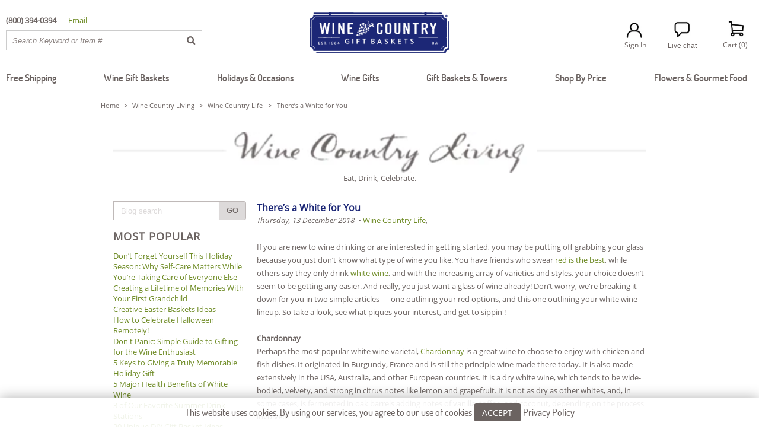

--- FILE ---
content_type: text/html; charset=utf-8
request_url: https://www.winecountrygiftbaskets.com/blog/theres-a-white-for-you.asp
body_size: 39499
content:
<!DOCTYPE HTML>
<html lang="en-us">
<head>
    <meta charset="utf-8" />
    <meta name="viewport" content="width=device-width, initial-scale=1">
        <title>There’s a White for You | Blog</title>
        <meta name="description" content="Understanding the different types of white wines, including the typical flavor profile of each, will help you find the perfect white to suit you – and we’ve got your guide right here!" />
        <meta name="keywords" content="white, white wine, chardonnay, pinot grigio, Riesling, moscato, grapes, sweet, acid, dry, wine, bottles, glass, food pairings, fruity, wine types, wine varieties, flavors, aromas, wine notes, gift, celebration, how to choose a white wine, white wine types, all about white wine" />
        <link rel="canonical" href="https://www.winecountrygiftbaskets.com/blog/theres-a-white-for-you.asp">
    <meta http-equiv="X-UA-Compatible" content="IE=edge">
    <link rel="shortcut icon" type="image/x-icon" href="/images/global/favicon.ico" />
    <meta name="google-site-verification" content="wpEVfLwUHH2wayip1t5rfME0TrUh6KZ-WK821GDvx_A" />
    <meta name="google-site-verification" content="Awx1JHJ0a2mTaaQGZJcGyqLe12moOOvpSkHIVEpUz5s" />
    <meta name="p:domain_verify" content="9b581de3f76bf99bc112e4ad9b1ace05" />
    <meta name="df-verify" content="dfdc59520561da" />
    <meta name="msapplication-config" content="/browserconfig.xml">
        <meta name="verify-v1" content="3c9/WS2tV5F3Azu0/Yw2W072lgcpSMsCYdJ6R5CiBck=">
    <meta name="copyright" content="2026 Wine Country Gift Baskets">
    <meta name="distribution" content="global">
    <meta name="rating" content="general">
    <meta name="msvalidate.01" content="E6D11D82444D1364B412833C840855DA" />
    <meta name="alexaVerifyID" content="aMsMARIF9_jmNbR2UVkxkwnC0HQ" />



    <meta property="fb:pages" content="114731568556087">

    <link rel="preload" href="https://www.winecountrygiftbaskets.com/lib/fonts/open-sans-v15/regular.woff2" as="font" type="font/woff2" crossorigin>
    <link rel="preload" href="https://www.winecountrygiftbaskets.com/lib/fonts/dosis-v7/600.woff2" as="font" type="font/woff2" crossorigin>
    <link rel="preload" href="https://www.winecountrygiftbaskets.com/lib/jquery/jquery.min.js?V=20260114v7" as="script" />
        <link rel="preload" href="https://www.winecountrygiftbaskets.com/js/lib_javascript.min.js?V=20260114v7" as="script" />

    <link rel="preload" href="https://www.winecountrygiftbaskets.com/css/wcgb_fonts.min.css?V=20260114v7" as="style" onload="this.onload=null;this.rel='stylesheet'">
    <noscript>
        <link rel="stylesheet" href="https://www.winecountrygiftbaskets.com/css/wcgb_fonts.min.css?V=20260114v7">
    </noscript>
<script type="text/javascript" src="https://www.winecountrygiftbaskets.com/lib/jquery/jquery.min.js?V=20260114v7"></script>
        <link rel="dns-prefetch" href="https://gtm.winecountrygiftbaskets.com">
    <style type="text/css">
@charset "utf-8";
*{padding:0px;margin:0px 0px 0px 0px;}
html, body, div, span, applet, object, iframe, p, blockquote, pre, a, abbr, acronym, address, big, cite, code, del, dfn, em, img, ins, kbd, q, s, samp, small, strike, sub, sup, tt, var, b, u, i, center, dl, dt, dd, ol, ul, li, fieldset, form, label, legend, table, caption, tbody, tfoot, thead, tr, th, td, article, aside, canvas, details, embed, figure, figcaption, footer, header, hgroup, menu, nav, output, ruby, section, summary, time, mark, audio, video {margin: 0px;padding: 0px;border: 0px none;font: inherit;vertical-align: baseline;}
h1, h2, h3, h4, h5, h6 {font: inherit;display:inline-block}
body {background-image: none;text-align: left;background: #FFFFFF;background-color: #FFFFFF;color: #000;font-family: 'Open Sans', Arial, sans-serif;}
input {padding: 1px 0px;box-sizing: border-box;}
#body-wrapper {border: 0px solid #cccccc;}
#body-main-wrapper {}
#header {}
.access-hidden {position: absolute;left: -9000px;height: 1px;width: 1px;overflow: hidden;margin: 0;padding: 0;}
a.access-hidden:active,a.access-hidden:focus, a.access-hidden:hover {left: 0; top: 0;width: auto; height: auto; overflow: visible; }
#header-bar-wrapper {min-height: 110px;background-repeat: no-repeat;background-position: center;background-color:#ffffff;border:0px solid #0099FF;z-index: 7;}
#header-bar {max-width: 1300px;margin: 0 auto;position: relative;z-index: 5;border: 0px solid #cccccc;}  
#header-bar-left {position:relative;float: left;width:33%;height: 85px;border: 0px solid #cccccc;}
#header-bar-left-contact {margin-top:25px;}
#header-bar-left-contact .main-menu-toggle {padding:0 0 0 10px; display:none;}
#header-bar-left .header-bar-left-contact .main-menu-toggle {padding:0 0 0 10px; display:none;}
#header-bar-left-search {position:absolute;bottom: 0;padding:0 10px 0 0;background-color:#fff;border:1px solid #cccccc;}
#header-bar-left-search-input{width: 300px;height: 32px;border:0px solid #999999;background-color:#fff;padding:0 0 0 10px;text-align: left;color:#8d8583;}
#header-bar-left-search-btn{width: 15px;height: 15px;padding:0 0 0 0;margin:0;cursor:pointer;vertical-align:middle;border:0px solid #5C2745;}
#header-bar-center {padding:0 0 0 0;margin:0 auto;width: 20%; min-width:236px; height: 90px;border: 0px solid #cccccc;}
#header-bar-center img{width: 236px;height: auto;padding-top:20px;margin:0;border:0;vertical-align:baseline;border: 0px solid #cccccc;}
#header-bar-right {position:relative;float: right;width:35%;height: 90px;border: 0px solid #cccccc;top:0px;}
#header-bar-right-signin{float: right;font-size: 14px;margin: 0px;text-align:right;border: 0px solid red;}
#header-bar-right-signin .cart_img {width:23px;}
#header-bar-right-signin .cart-infocart-info-new{}
#header-bar-right-signin .cart-infocart-info-cart{border: 0px solid #6b6361; background-image: url(https://images.winecountrygiftbaskets.com/is/image/Winecountrygiftbaskets/icons_menu?bfc=on); background-repeat: no-repeat; background-size: 180px; background-position:0px 0px; height:40px; width:50px;}
#header-bar-right-signin .cart-infocart-info-text{border: 0px solid #6b6361; width:60px; text-align:center; font-size:12px;}
#header-bar-right-signin .search-mobile {display:none;}
#header-bar-right-signin .menu-flyout {padding:25px 10px 0 0;height:45px;}
#header-bar-right-cart-img{position:absolute;top:-12px;right:-6px;z-index:10001;}
#header-bar-right-living{position:absolute;bottom:0;right:0;float: right;font-size: 14px;margin: 0px;text-align:right;border: 0px solid #0099FF;}
#header-menu-wrapper{height: 40px;}
#content-wrapper {background-color:#ffffff;white-space:inherit;}
#content-main-wrapper {max-width: 1300px;margin: 0px auto;border: 0px solid #000000;}
.menu-flyout ul,
.menu-flyout li {line-height: 22px;text-align: left;font-size: 14px;}
.menu-flyout {list-style: none;float: right;font-size: 14px;text-align: right;border: 0px solid #0099FF;padding: 10px 5px 0 0;position: absolute;right: 0px;top: 0px;z-index: 10000;border: 0px solid red;height: 60px;}
.menu-flyout .divider {height: 1px;margin: 10px 0;overflow: hidden;background-color: #dddada;cursor: none;}
.menu-flyout li {float: left;position: relative;padding: 0 0 0 5px;}    
.menu-flyout li a.my-account-link {display: inline-block;text-align: right;line-height: 1.42857143;padding: 2px 6px 0px 6px;}
.menu-flyout li .arrow-down {display: inline-block;width: 11px;height: 7px;background-image: url('/images/cs/arrow-down.png');background-repeat: no-repeat;margin-left: 6px;float: right;margin-top: 7px;}
.menu-flyout li.right-shadow:hover {border: 1px solid #dddada;border-bottom: none;background-color: transparent;border-radius: 5px 5px 0 0;-moz-border-radius: 5px 5px 0 0;-webkit-border-radius: 5px 5px 0 0;margin-top: -30px;padding-top: 30px;}
.menu-flyout li.right-shadow:hover.right-shadow {box-shadow: -3px 3px 5px 0px rgba(0, 0, 0, 0.1);}
.menu-flyout > li.right-shadow:hover:after {content: '';background: white;position: absolute;top: 100%;width: 100%;height: 4px;left: 0;margin-top: -4px;z-index: 2147483647;}
.menu-flyout li a {color: #444444;display: block;text-decoration: none;font-family: 'Open Sans', Arial, sans-serif;font-size: 13px;color: #6d8a23;}
.menu-flyout .menu-container {margin: 0px auto;float: left;position: absolute;left: -999em;text-align: left;padding: 10px 15px;border: 1px solid #dddada;background-color: #ffffff;margin: 0px;width: 100%;min-width: 160px;max-width: 100%;background: white;z-index: 16777271;}
.menu-flyout li:hover .menu-container {top: 100%;left: -1px;margin-top: -4px;box-shadow: -3px 3px 5px 0px rgba(0, 0, 0, 0.1);}
.menu-flyout li:hover .menu-container.menu-container-right {left: -147px !important;}
.menu-flyout p {line-height: 18px;margin-top: 10px;margin-left: 14px;color: #6b6361;}
.menu-flyout li:hover div a {font-family: 'Open Sans', Arial, sans-serif;font-size: 13px;color: #6b6361;}
.menu-flyout li:hover div a:hover {text-decoration: underline;color: #6d8a23;}
.menu-flyout li ul {list-style: none;padding: 0;margin-bottom: 12px;}
.menu-flyout li ul li {float: none;font-size: 12px;line-height: 24px;margin: 0;padding: 0;position: relative;text-align: left;width: 100%;}
.menu-flyout li ul li:hover {background: none;border: medium none;margin: 0;padding: 0;}
#footer-top {background-color:#ffffff;display:block;}
#footer-top-content {max-width: 940px;margin: 0px auto;padding:0;position: relative;border: 0px solid #cccccc;}
#footer-middle{background-color:#ffffff;white-space:inherit;}
#footer-middle-content{max-width: 940px;margin: 0px auto;position: relative;border: 0px solid #cccccc;}
#footer-middle-content-offer {text-align:center; padding:20px 0 30px 0;}
#footer-menu ul li .h_header .arrow{display:none;}
#footer-menu{width: 100%;}
#footer-menu ul{margin:0 auto;padding:0;text-align:center;}
#footer-menu ul li {list-style: none; display: inline-block; width:16%; padding:20px 0; text-align:left; border: 0px solid #cccccc;}
#footer-menu ul li:last-child {width:17%;}
#footer-menu ul li:nth-last-child(3) {width:17%;}
#footer-menu ul li:nth-last-child(2) {width:14%}
#footer-menu ul li ul{width:100%;list-style: outside none none;display: block;overflow: visible;margin:0;padding:0;}
#footer-menu ul li ul li{width:inherit;margin: 0px;float: left;padding: 1px 0 3px 0px;font-size: 13px;clear: both;border: 0px solid #808080;}
#footer-menu ul li ul li:first-child {padding: 10px 0 3px 0px;}
#footer-menu ul li ul li:last-child {width:inherit;}
#footer-menu ul li ul li:nth-last-child(3) {width:inherit;}
#footer-menu ul li ul li:nth-last-child(2) {width:inherit;}
#footer-bottom{padding:0;margin:0;}
#footer-bottom-content{max-width: 940px;margin: 0px auto;position: relative; padding:0; text-align:center; border: 0px solid #cccccc;}
#footer-top-content-left {width:49%;min-width:360px;text-align:center;display:block;padding:0;border: 0px solid #f0e7e0;float:left;}
#footer-top-content-left-main {margin: 0 auto;padding: 0;border: 0px solid #333;}
#footer-top-content-left .p1{font-size:30px;vertical-align:middle;padding:30px 0 0 0;font-weight: 400;font-style: normal;line-height: normal;text-align:center;border: 0px solid #cccccc;}
#footer-top-content-left .p2{font-size: 14px;padding:20px 50px 0 50px;font-weight: 400;font-style: normal;line-height: normal;text-align:center;}
#footer-top-content-right {width:49%;min-width:360px;text-align:center;display:block;padding:0;border: 0px solid #cccccc;float:left;}
#footer-top-content-right-main {margin: 0 auto;padding: 0;border: 0px solid #333;}
#footer-top-content-right .p1{font-size:30px;vertical-align:middle;padding:30px 0 0 0;font-weight: 400;font-style: normal;line-height: normal;border: 0px solid #cccccc;  }
#footer-top-content-right ul{margin:0;padding:20px 0 0 0;}
#footer-top-content-right ul li{list-style: none; display: inline-block; margin: 0px auto;padding: 0 20px;border: 0px solid #808080;}
A{color:#6d8a23;text-decoration:none;}
A:hover{color:#6d8a23;text-decoration:underline;}
.align_left{text-align:left;}.align_right{text-align:right;}.align_center{text-align:center;}
.bgcolorwcblue{background-color:#1c2776;white-space:inherit;}
.bgcolorwcgreen{background-color:#a1ae56;white-space:inherit;}
.bgcolorwcgrey{background-color:#6b6361;white-space:inherit;}
.bgcolorwctan{background-color:#f5f5f8;white-space:inherit;}
.bgcolorwcpink{background-color:#f6efeb;white-space:inherit;}
.bgcolorwhite{background-color:#ffffff;white-space:inherit;}
.glb_spacer_v{height:10px;padding:0px;margin:0px;}
.glb_spacer_h{width:10px;padding:0px;margin:0px;}
.glb_clear{clear:both}
.glb_clear_left{clear:left}
.glb_clear_right{clear:right}
.glb_float_left{float:left;}
.glb_float_right{float:right;}
.glb_submit_button .button{width:100%;height:45px;margin-left:auto;margin-right:auto;padding:0px; border-radius: 0.3em; border: 1px solid transparent;text-align:center;display:inline-block; cursor: pointer; -webkit-border-radius: .3em}
.glb_submit_button .button_border{width:100%;height:40px;margin-left:auto;margin-right:auto;padding:0px;border-radius: 0.3em; border: 1px solid #d2cac7;text-align:center;display:inline-block; cursor: pointer; -webkit-border-radius: .3em}
.glb_submit_button .button_wborder{width:100%;height:40px;margin-left:auto;margin-right:auto;padding:0px;border-radius: 0.3em; border: 1px solid white;text-align:center;display:inline-block; cursor: pointer; -webkit-border-radius: .3em}
.glb_text_capital{text-transform:capitalize}
#header-menu-bar{width:940px;height:40px;margin:0 auto;text-align:center;border:0px solid yellow;}
#header-menu-bar .alignment{width:100%;margin:0 auto;text-align:center;border:0px solid blue;}
#header-menu-bar ol{position: relative;width: 100%;display: flex;list-style: none;flex-flow: row nowrap;align-items: flex-end;justify-content: space-between;}   
#header-menu-bar ol>li{height:40px;display:inline-block;border-top:0px solid #fff;border-left:0px solid #fff;border-right:0px solid #fff;border-bottom:0px solid #fff;}   
#header-menu-bar ol>li>div{margin-top:10px;margin-bottom:auto;padding:0px;float:left;color:#ffffff;border:0px solid #808080;}
#header-menu-bar ol>li .arrow{width:20px;height:20px;}
#header-menu-bar ol>li>div .column_img img{padding:6px 0 0 4px;float:left;border:0px solid #808080;}
#header-menu-bar ol>li:hover{background:#ffffff;cursor:pointer;}
#header-menu-bar ol>li:hover>div{color:#6b6361;}
#header-menu-bar ol>li>ol{display:none;position:absolute;margin:40px 0 0 -40px;padding:0;z-index:21003;border:0px solid brown;}
#header-menu-bar ol>li>ol>li{height:auto;padding:0;border:0px solid green;}
#header-menu-bar ol>li>ol>li .menu_inside{margin:0;border:0px solid brown;overflow:hidden;box-shadow: -5px 0px 2px -5px #aaa;box-shadow: 3px 3px 5px 0px rgba(0, 0, 0, 0.1);}
#header-menu-bar ol>li>ol>li .menu_inside .column_link{padding:40px 20px 20px 10px;float:left;border:0px solid blue;}
#header-menu-bar ol>li>ol>li .menu_inside .column_link:first-child{padding-left:20px;}
#header-menu-bar ol>li>ol>li .menu_inside .column_link .sm_title{margin:0;padding:0 0 5px 0;text-align:left;text-transform:capitalize;border:0px solid blue;}
#header-menu-bar ol>li>ol>li .menu_inside .column_link>ul{display:block;padding:0 10px 0 0;margin:0;position:relative;border:0px solid yellow;}
#header-menu-bar ol>li>ol>li .menu_inside .column_link>ul>li{padding:0;margin:0;list-style:none;text-align:left;text-transform:capitalize;line-height:22px;border:0px solid yellow;}
#header-menu-bar ol>li>ol>li .menu_inside .column_img{width:220px;height:285px;padding:20px 15px;text-align:left;float:left;cursor:default;border-top:1px solid#F6EFEB;border-right:1px solid#F6EFEB;}
#header-menu-bar ol>li>ol>li .menu_inside .column_img img{padding:0 0 10px 0;border:0px solid yellow;}
#header-menu-bar ol>li>ol>li .menu_inside .column_line{width:1px;height:200px;margin-top:40px;padding:0;float:left;border-right:1px solid #6b6361;}
#header-menu-bar ol>li>ol>li .menu_inside>ul{display:block;padding:40px 20px 20px 20px;margin:0;position:relative;float:left;border:0px solid yellow;}
#header-menu-bar ol>li>ol>li .menu_inside>ul>li{padding:0;margin:0;list-style:none;text-align:left;text-transform:capitalize;line-height:22px;border:0px solid yellow;}
#header-menu-bar ol>li:first-child>ol{left:0;margin-left:0;}
#header-menu-bar ol>li:nth-last-child(4)>ol{right:0;}
#header-menu-bar ol>li:nth-last-child(3)>ol{float:right;right:0;}
.nav-menu {display: block;position: relative;z-index: 3;}
.nav-item {list-style: none;}
.nav-item > a {position: relative;display: inline-block;border: 0px solid transparent;}
.nav-item > a:hover>div>div{color:#6b6361;}
.nav-item > a.open {z-index: 1;}
.nav-item > a.open>div>div{color:#6b6361;}
.nav-item > a.open>div>div:hover{text-decoration: underline;}   
.nav-item > a>div>div:hover{text-decoration: underline;}   
.sub-nav {position: absolute;display: none;}
.sub-nav.open {display: block;}
.sub-nav ul {display: inline-block;vertical-align: top;margin: 0 1em 0 0;padding: 0;}
.sub-nav li {display: block;list-style-type: none;margin: 0;padding: 0;}
#header-menu-bar ol>li>a>div{margin-top:10px;margin-bottom:auto;padding:0px;float:left;color:#ffffff;}
#header-menu-bar ol>li>div>ul{margin:-5px 0 0 -40px;z-index:21003;}
#header-menu-bar ol>li>div>ul>li{height:auto;padding:0;border:0px solid green;}
#header-menu-bar ol>li>div>ul>li .menu_inside{margin:0;border:0px solid brown;overflow:hidden;box-shadow: -5px 0px 2px -5px #aaa;box-shadow: 3px 3px 5px 3px rgba(0, 0, 0, 0.1);}  
#header-menu-bar ol>li>div>ul>li .menu_inside .column_link{padding:40px 10px 20px 10px;float:left;border:0px solid blue;}
#header-menu-bar ol>li>div>ul>li .menu_inside .column_link:first-child{padding-left:20px;}
#header-menu-bar ol>li>div>ul>li .menu_inside .column_link .sm_title{margin:0;padding:0 0 5px 0;text-align:left;text-transform:capitalize;border:0px solid blue;}
#header-menu-bar ol>li>div>ul>li .menu_inside .column_link>ul{display:block;padding:0 10px 0 0;margin:0;position:relative;border:0px solid yellow;}
#header-menu-bar ol>li>div>ul>li .menu_inside .column_link>ul>li{padding:0;margin:0;list-style:none;text-align:left;text-transform:capitalize;line-height:22px;border:0px solid yellow;}
#header-menu-bar ol>li>div>ul>li .menu_inside .column_img{width:220px;height:285px;padding: 20px 15px 20px 5px;text-align:left;float:left;cursor:default;border-top:0px solid#F6EFEB;border-right:1px solid#F6EFEB;} 
#header-menu-bar ol>li>div>ul>li .menu_inside .column_img img{padding:0 0 10px 0;border:0px solid yellow;}
#header-menu-bar ol>li>div>ul>li .menu_inside>ul{display:block;padding:40px 20px 20px 20px;margin:0;position:relative;float:left;border:0px solid yellow;}
#header-menu-bar ol>li>div>ul>li .menu_inside>ul>li{padding:0;margin:0;list-style:none;text-align:left;text-transform:capitalize;line-height:22px;border:0px solid yellow;}
#header-menu-bar ol>li:nth-last-child(4)>div{right:0;}
#header-menu-bar ol>li:nth-last-child(3)>div{float:right;right:0;}
.fcookienotice {position: fixed;left: 0px;bottom: -100px;background-color: rgba(255, 255, 255, 0.9);border: 1px;width: 100%;height: 150px;padding: 0;z-index: 99998;transition: all 1s;color: #6b6361;transition-delay: .3s;box-shadow: 0 0 20px rgba(0,0,0,0.3);} 
.fcookienotice.fcookienoticeclose {height: 0;}
.fcookienoticebody {padding:10px;}
.mfootserverice{width:100%;padding:0px; margin:0; border-top:1px solid #c5bdba; border-bottom:1px solid #c5bdba;}
.mfootservericewrap{width:100%; padding:0; margin: 0 auto;position: relative;border:0px solid #1c2776;text-align: center;}
.mfootservericecontent{width:45%;display: inline-block;  padding: 10px 1px 10px 1px;border:0px solid #1c2776;}
.mfootservericecontentbar{width:1px;display: inline-block;  padding: 0px;border-left:1px solid #c5bdba;height: 50px;}
.header-menu-bar-m-arrow{float:left;text-align:right;}
#header-bar-search-mobile{display:none;padding:0 0 5px 0;}
#header-bar-search-mobile {max-width: 940px;margin: 0 auto;position: relative;z-index: 5;border: 0px solid #ccc;}
#header-bar-search-mobile #skw {height:40px;}
#header-bar-search-mobile .menu_search_m {border: 1px solid #6B6361;border-radius: 0;border-right:0;display: block;font-size: 14px;margin: 0 0 0 0;outline: medium none;padding: 7px 26px 5px 10px;width: 100%;height:35px;}
#header-bar-search-mobile .menu_search_m_btn {background: url(/images/grafx/menu_search_w.png) no-repeat scroll center #FFFFFF;border: 1px solid #6B6361;border-left:0;border-radius: 0;display: block;font-size: 14px;margin: 0 0 0 0;outline: medium none;width: 100%;height:40px;background-color: #1c2776;}
#header-bar-search-mobile .header-bar-search-mobile-wrapper {padding: 0 10px 0 10px;}
#header-bar-search-mobile .header-bar-search-mobile-input {float: left;width:89%;padding:0;}
#header-bar-search-mobile .header-bar-search-mobile-button {float: left;width:11%;padding:0;border: 0px solid #ccc;}

.home-string-ellip {display: -webkit-box;-webkit-box-orient: vertical;-webkit-line-clamp: 1;overflow: hidden;} 
    </style>











    <style type="text/css">
input[type="number"]::-webkit-inner-spin-button, input[type=number]::-webkit-outer-spin-button {-webkit-appearance: none; margin: 0;}
input[type="number"] {-moz-appearance: textfield;}
#header-bar-right-living  ul{list-style: outside none none;display: block;overflow: hidden;margin:0;padding:4px 0 0 0;}
#header-bar-right-living ul li{margin: 0px;float: left;padding: 0 0 0 10px;line-height:26px;font-weight: 400;font-style: normal;font-size: 13px;color: #333;}
#header-bar-right-living ul  li:last-child {border-right: 0px none;padding: 0 0 0 10px;}
#header-checkout-breadcrumb {width:940px;height:40px;margin:0 auto;}
#content-wrapper-sub {}
#content-menu-wrapper {}
#content-top {width: 940px;height:40px;margin: 0px auto;position: relative;text-align:center;border: 0px solid #000000;}
.content-menu-wrapper-index {position:relative;height:0px;z-index: 1;}
.content-top-index {top:0;width: 940px;height:40px;margin: 0px auto;position: absolute;text-align:center;border: 0px solid #000000;}
#content-top ol{display: block;clear: both;list-style: outside none none;margin: 0 auto;padding: 12px 0 0 0;border: 0px none;font: inherit;vertical-align: baseline;width:100%;border: 0px solid #000000;}
#content-top li{width: 33%;float: left;display: block;font-size:13px;border: 0px solid #000000;}
#content-top li:first-child {width: 34%;}
#content-top li div{height:30px;box-sizing: border-box;font-size:14px;padding:0px;line-height:30px;color:#ffffff;background-color:#a1ae56;border: 0px solid #808080;margin:0 0 0 3px;}
#content-top li:first-child div{margin:0 0.5px 0 0;border: 0px solid #808080;}
#content-main {width: 940px;margin: 0px auto;position: relative;z-index: 11004;border: 1px solid #000000;}
#footer-top-bg {background: url('/images/global/bottom_bar_bg3s.jpg') center bottom repeat-x;height:245px;border: 0px solid #B8678E;}
#footer-menu ul li ul li input{width: 110px;height: 25px;font-size: 13px;text-decoration: none;color: #666;text-align: left;}
#footer-middle-content .footer_info{padding: 0px;margin: 0px;width: calc(100% * 2 / 12.3 - 0.01px);box-sizing: border-box;position: relative;display: inline-block;vertical-align: top;border: 0px solid #000000;}
#footer-middle-content .footer_info ul{list-style: outside none none;display: block;overflow: visible;margin:0;padding:0;}
#footer-middle-content .footer_info ul li{margin: 0px;float: left;padding: 1px 0 3px 0px;font-size: 13px;overflow: hidden;clear: both;border: 0px solid #808080;}
#footer-middle-content .footer_info ul li input{width: 110px;height: 25px;font-size: 13px;text-decoration: none;color: #666;text-align: left;}
#footer-bottom-content p{width: 100%;padding:40px 0 0 0;margin: 0px;word-wrap: break-word;font-size: 13px;color: #333;text-align: left;line-height: normal;text-align:center;border: 0px solid #cccccc;}
.wcfbtnbg {width: 100px;height: 35px;background-color: #6B6361;color: #ffffff;margin-left: auto;margin-right: auto;padding: 0px;border-radius: 0.3em;border: 1px solid #6B6361;text-align: center;display: inline-block;cursor: pointer;}
.wcfbtnbg:hover {color: #ffffff;background-color: #8d8583;}
.wcdisplaynone{display:none;}
td{text-align:left;white-space:normal;}
td.imgaligncenter img{margin-left:auto;margin-right:auto;}
td.imgalignright img{margin-left:auto;margin-right:0px;}
td.imgalignleft img{margin-left:0px;margin-right:auto;}
.tableWBP{width:100%;border-spacing:0px;padding:0px;}
.tableWBP2{width:100%;border-spacing:0px;padding:2px;}
.margin_left{margin-left:0px;margin-right:auto;}.margin_right{margin-left:auto;margin-right:0px;}.margin_center{margin-left:auto;margin-right:auto;}
.valign_top{vertical-align:top;}.valign_middle{vertical-align:middle;}.valign_bottom{vertical-align:bottom;}
.nowrap{white-space:nowrap !important;}
#GB_overlay{background:url(/images/grafx/overlay.png) repeat;position:fixed;margin:auto;top:0;left:0;z-index:100;width:100%;height:100%;}
* html #GB_overlay{position:absolute;height:expression(document.body.scrollheight > document.body.offsetheight ? document.body.scrollheight :document.body.offsetheight + 'px');background-color:#000;background-color:transparent;background-image:url(/images/grafx/blank.gif);filter:progid:DXImageTransform.Microsoft.AlphaImageLoader(src="/images/grafx/overlay.png", sizingMethod="scale");}
#GB_frame{border:0;overflow:auto;width:100%;height:450px;}
#GB_caption{height:12px;padding:4px 0 4px 5px;margin:0;text-align:left; font-size:13px; color:#ffffff;}
#GB_bottom{border:0px solid #ccc;overflow:auto;margin:0;padding:0;align:right;}
#GB_window{top:100px;left:0px;position:absolute;background:#ffffff;border:0px solid #cccccc;overflow:auto;width:400px;height:300px;z-index:150;}
#GB_window img_window{position:absolute;top:2px;right:5px;cursor:pointer;}
#GB_Cwindow{top:300px;left:0px;position:absolute;overflow:auto;width:400px;height:300px;z-index:1500;border-radius:5px;border:1px solid #cccccc;background-color: #ffffff;}
#GB_Cwindow img_window{position:absolute;top:2px;right:5px;cursor:pointer;}
#GB_Offerwindow{top:100px;left:0px;position:absolute;background:#ffffff;border:0px solid #cccccc;overflow:auto;width:400px;height:300px;z-index:150; border-radius:5px;}
#GB_Offerwindow img_window{position:absolute;top:2px;right:5px;cursor:pointer;}
#GB_Loadingoverlay{background:url(/images/grafx/overlay.png) repeat;position:fixed;margin:auto;top:0;left:0;z-index:100;width:100%;height:100%;}
#GB_Loadingwindow{position:absolute;background:#fff;width:300px;height:300px;z-index:150; border-radius:5px;}
#GB_Loadingframe{border:0;overflow:auto;width:300px;height:300px;}
#dvLoading{height: 100px;width: 100px;position: fixed;z-index: 1000;left: 50%;top: 50%;margin: -25px 0 0 -25px;}
#GB_captionZoomCITB{font:12px bold helvetica, verdana, sans-serif;color:#fff;background:#fff;padding:2px 0px 0px 0px;margin:0px;text-align:left;}
#GB_captionZoomitem{font:12px bold helvetica, verdana, sans-serif;color:#fff;background:#fff;padding:2px 0px 0px 0px;margin:0px;text-align:left;}
#GB_frameZoomCITB{border:0px;overflow:auto;width:100%;height:100%;}
#GB_frameZoomitem{border:0px;overflow:auto;width:100%;height:100%;}
#GB_overlayZoomCITB{position:fixed;margin:auto;top:0px;left:0px;z-index:100;width:100%;height:100%;background:url(/images/grafx/overlay.png) repeat;}
* html #GB_overlayZoomCITB{position:absolute;height:expression(document.body.scrollHeight > document.body.offsetHeight ? document.body.scrollHeight :document.body.offsetHeight + 'px');background-color:transparent;background-image:url(/images/grafx/blank.gif);filter:progid:DXImageTransform.Microsoft.AlphaImageLoader(src="/images/grafx/overlay.png", sizingMethod="scale");}
#GB_overlayZoomitem{position:fixed;margin:auto;top:0px;left:0px;z-index:100;width:100%;height:100%;background:url(/images/grafx/overlay.png) repeat;}
* html #GB_overlayZoomitem{position:absolute;height:expression(document.body.scrollHeight > document.body.offsetHeight ? document.body.scrollHeight :document.body.offsetHeight + 'px');background-color:transparent;background-image:url(/images/grafx/blank.gif);filter:progid:DXImageTransform.Microsoft.AlphaImageLoader(src="/images/grafx/overlay.png", sizingMethod="scale");}
#GB_windowZoomCITB{top:35px;left:0px;position:absolute;background:#ffffff;border:3px solid #aaa;overflow:auto;width:100%;height:100%;z-index:150;}
#GB_windowZoomCITB{top:35px;left:0px;position:absolute;background:#ffffff;border:3px solid #aaa;overflow:auto;width:100%;height:100%;z-index:150;border-radius:5px;}
#GB_windowZoomCITB img{position:absolute;top:2px;right:5px;cursor:pointer;}
#GB_windowZoomitem{top:35px;left:0px;position:absolute;background:#ffffff;border:3px solid #aaa;overflow:auto;width:100%;height:100%;z-index:150;}
#GB_windowZoomitem img{position:absolute;top:2px;right:5px;cursor:pointer;}
#GB_overlaybg{background:url(/images/grafx/overlaybg.png) repeat;position:fixed;margin:auto;top:0;left:0;z-index:100;width:100%;height:100%;}
* html #GB_overlaybg{position:absolute;height:expression(document.body.scrollheight > document.body.offsetheight ? document.body.scrollheight :document.body.offsetheight + 'px');background-color:#000;background-color:transparent;background-image:url(/images/grafx/blank.gif);filter:progid:DXImageTransform.Microsoft.AlphaImageLoader(src="/images/grafx/overlaybg.png", sizingMethod="scale");}
#GB_captionbg{height:12px;font-size:12px;color:#fff;background:#595959;padding:4px 0 4px 5px;margin:0;text-align:left;}
#GB_overlayZoomchat {background: url(/images/grafx/overlay.png) repeat;position: fixed;margin: auto;top: 0;left: 0;z-index: 100;width:  100%;height: 100%;}
* html #GB_overlayZoomchat {position: absolute;height: expression(document.body.scrollHeight > document.body.offsetHeight ? document.body.scrollHeight : document.body.offsetHeight + 'px');background-color: #000;background-color: transparent;background-image: url(/images/grafx/blank.gif);filter: progid:DXImageTransform.Microsoft.AlphaImageLoader(src="/images/grafx/overlay.png", sizingMethod="scale");}
#GB_windowZoomchat {top: 35px;left: 0px;position: absolute;background: #eee5d3;border: 3px solid #aaa;overflow: auto;width:  100%;height: 100%;z-index: 150;}
#GB_frameZoomchat {border: 0;overflow: auto;width: 100%;height: 100%;}
#GB_captionZoomchat{font: 12px bold helvetica, verdana, sans-serif;color: #fff;background: #fff;padding: 2px 0px 0px 0px;margin: 0;text-align: left;height:20px;}
#GB_windowZoomchat img {position: absolute;top: 2px;right: 5px;cursor:pointer;}
.prodimagedetail {overflow: hidden;position: relative;}
#floatMenu {position:absolute;text-align: right;right: 0;top:0;border:0px solid #ccc;}
.effectSlide {position: relative;overflow: hidden;width: 100%;height: 62px;margin: 0;padding: 0;border: 0px solid red;vertical-align:top;}
.effectInner {top: 0;left: 0;color: #333333;height: 62px;width: 100%;padding: 0px;position: absolute;border: 0px solid #cccccc;}
.form-button {width: 100%;height: 45px;background-color: #09F;color: #FFF;margin-left: auto;margin-right: auto;padding: 0px;border-radius: 0.3em;border: 1px solid transparent;text-align: center;display: inline-block;cursor: pointer;}
.form-button:hover {background-color: #0082db;}
.bgcolorwcpurple{background-color:#91005a;white-space:inherit;}
.bgcolorwcearth{background-color:#524f26;white-space:inherit;}
.bgcolorwctand{background-color:#ebe3e0;white-space:inherit;}
.bgcolorwctandd{background-color:#f4efec;white-space:inherit;}
.bgcolorwcvgreen{background-color:#6d8a23;white-space:inherit;}
.bgcolorwcline{background-color:#d2cac7;white-space:inherit;}
.bgcolorwcdpink{background-color:#f8eeef;white-space:inherit;}
.bgcolorblack{background-color:#000000;white-space:inherit;}
.bgcolorred{background-color:red;white-space:inherit;}
.bgcolorgray{background-color:#999999;white-space:inherit;}.bgcolormediumgray{background-color:#CCCCCC;white-space:inherit;}.bgcolorlightgray{background-color:#EEEEEE;white-space:inherit;}.bgcolorlightlightgray{background-color:#FAFAFA;white-space:inherit;}
.squre input[type=checkbox]:not(old){width:2.5em;margin:0;padding:0;font-size:1em;opacity:0;cursor:pointer;}
.squre input[type=checkbox]:not(old) + label{display:inline-block;margin-left:-3.3em;height:18px;vertical-align:bottom;}
.squre input[type=checkbox]:not(old) + label > span{display: inline-block;width: 1.1em;height: 1.1em;margin:4px;border: 0.0625em solid rgb(192,192,192);border-radius: 0.25em;vertical-align:middle;cursor:pointer;background:#ffffff;background-image:-moz-linear-gradient(rgb(240,240,240),rgb(224,224,224));background-image:-ms-linear-gradient(rgb(240,240,240),rgb(224,224,224));background-image:-o-linear-gradient(rgb(240,240,240),rgb(224,224,224));background-image:-webkit-linear-gradient(rgb(240,240,240),rgb(224,224,224));background-image:linear-gradient(rgb(240,240,240),rgb(224,224,224));}
.squre input[type=checkbox]:not(old):checked + label > span{background-image:-moz-linear-gradient(rgb(224,224,224),rgb(240,240,240));background-image:-ms-linear-gradient(rgb(224,224,224),rgb(240,240,240));background-image:-o-linear-gradient(rgb(224,224,224),rgb(240,240,240));background-image:-webkit-linear-gradient(rgb(224,224,224),rgb(240,240,240));background-image:linear-gradient(rgb(224,224,224),rgb(240,240,240));}
.squre input[type=checkbox]:not(old):checked + label > span:before{content: '✓';display: block;width: 1.0em;color:#7e4681;font-size: 1em;line-height: 1em;text-align: center;text-shadow: 0 0 0.0714em rgb(115,153,77);font-weight: bold;}
.prt_list_item_img_view{display:none; overflow: hidden; height:45px;padding:0;margin-left: 0px;position: absolute;left: 0px;bottom: 5px;width: 100%;font-size: 13px;font-family: Verdana,Arial,Helvetica,sans-serif;background-image: url('/images/global/quickview_bg.png');background-repeat: repeat-x;vertical-align:middle;color:#f5f5f8;}
.glb_contents{width:100%;height:auto;margin:0 auto;border:0px solid #CCCCCC;display:inline-block;position:relative;}
.glb_breadcrumb{margin:15px 0 15px 10px;text-align:left;clear:both;float:left;border:0px solid #CCCCCC;} 
.glb_breadcrumb li{display:inline-block;text-transform:capitalize;}
.glb_breadcrumb li+li:before{content:">";padding:0 4px 0 4px;}
.glb_breadcrumb li a{text-decoration:none;} a:hover{color:#B8678E;text-decoration:underline;}
.glb_page_title{font-size:24px;color:#333333;text-align:left;margin:10px 0px 10px 0px;}
.glb_spacer_line{width:100%;height:1px;padding:0px;margin:0;clear:both;}
.glb_spacer_border{width:100%;display:inline-block;height:10px;padding:0px;margin:0;clear:both;border-bottom:1px solid #d2cac7;}
.glb_display_inline{display:inline-block;}
.glb_dropdowndiv{padding:0px;margin:0;}
.glb_dropdowndiv label{position:relative;}
.glb_dropdowndiv label:after{content:url(/images/global/accd_arrd.png);right:10px;top:3px;padding:0;position:absolute;pointer-events:none;}
.glb_dropdowndiv label:before{content:'';right:6px;top:0px;width:20px;position:absolute;pointer-events:none;display:block;}
.glb_dropdowndiv select{width:100%;height:35px;padding:3px;margin:0;border:1px solid #d2cac7;border-color:#d2cac7;vertical-align:middle;border-radius:0.3em;-webkit-border-radius:.3em;display: inline-block;-webkit-appearance:none;-moz-appearance:none;appearance:none;cursor:pointer;background-image:none;}
.glb_dropdowndiv select::-ms-expand{display: none;}
.glb_dropdowndiv select option{background-color:#fff;padding:2px;}
.glb_dropdowndiv option:disabled{font-size:12px;font-style:italic;color:#aaa;}
.glb_dropdown{width:100%;height:35px;border: 1px solid #d2cac7;border-color:#d2cac7;border-radius:0.3em;cursor:pointer;margin:0px;}
.glb_dropdown option:disabled{font-size:12px;font-style:italic;color:#aaa;}
.glb_dropdown_big{height:40px;border:#d2cac7 1px solid;}
.glb_dropdown_big100{width:100%;height:40px;border:#d2cac7 1px solid;}
.glb_textarea{width:100%;height:35px;padding:0 0 0 10px;border:1px solid #d2cac7;border-top-right-radius:5px;border-top-left-radius:5px;border-bottom-right-radius:5px;border-bottom-left-radius:5px;}
.glb_textarea_big{height:40px;font-size:13px;border:#d2cac7 1px solid;}
.glb_textarea_big100{width:100%;height:40px;font-size:13px;border:#d2cac7 1px solid;}
input[type="button"].bgcolorwcgrey:hover{background-color:#8d8583;}
input[type="button"].bgcolorwcpurple:hover{background-color:#b93d7b;}
input[type="button"].bgcolorwhite:hover{background-color:#d0c8c5;}
input[type="submit"].bgcolorwcgrey:hover{background-color:#8d8583;}
input[type="submit"].bgcolorwcpurple:hover{background-color:#b93d7b;}
input[type="submit"].bgcolorwhite:hover{background-color:#d0c8c5;}
div.pr-snapshot-write-review:hover{background-color:#8d8583;}
.glb_line_c{padding:0 5px 0 0;text-align:left;clear:both;}
.glb_line_f{padding:0 5px 0 0;text-align:left;float:left;}
.glb_line_fr{padding:0 5px 0 0;text-align:left;float:right;}
.glb_line_cf{padding:0 5px 0 0;text-align:left;clear:both;float:left;}
.glb_error_msg{width:98%;text-align:center;margin:0 auto;float:left;border:#999 0px solid;}
.glb_error_msg .img{width:30px;float:left;border:#555 0px solid;}
.glb_error_msg .message{width:95%;margin-left:5px;float:left;border:#888 0px solid;}
.glb_opacity8{opacity:0.8}
.glb_opacity{opacity:0.4}
.dropdown_select{height:21px;border:#cccccc 1px solid;}
#temp_cart_show{display:none;top:0px;right:0px;position:absolute;}
.crt_tmp_cart_view{width:320px;left:10px;top:0px;position:relative;border-right:1px solid #ebe3e0; /*box-shadow: 2px 2px 2px -1px #aaa;*/   box-shadow: 3px 3px 5px 0px rgba(0, 0, 0, 0.1);} 
.crt_tmp_cart_view .tab_after{position:absolute;box-shadow:10px 0 10px -16px inset;content:" ";height:70px;right:-15px;top:0;width:15px;}
.crt_tmp_cart_view .tab_before1{width:218px;height:90px;}
.crt_tmp_cart_view .tab_before2{width:10px;height:90px;}
.crt_tmp_cart_view .tab{width:90px;height:90px;border-left:1px solid #ebe3e0;border-right:0px solid #ebe3e0;background-color:transparent;box-shadow: -2px 0px 2px -2px #aaa;}
.crt_tmp_cart_view .top_border{width:229px;height:1px;clear:both;float:left;border-top:1px solid #ebe3e0;}
.crt_tmp_cart_view .top_border_blank{width:90px;height:1px;float:left;border-bottom:1px solid white;}
.crt_tmp_cart_view .contents{width:279px;display:inline-block;padding:20px;border-left:1px solid #ebe3e0;border-right:0px solid #ebe3e0;border-bottom:1px solid #ebe3e0;box-shadow: -5px 0px 2px -5px #aaa;}
.crt_tmp_cart_view .contents .line{width:100%;display:inline-block;border-bottom:1px solid #ebe3e0;}
.crt_tmp_cart_view .contents .total_box{width:260px;padding:10px;display:inline-block;border:1px solid #ebe3e0;}
.cs_catalog_img {float:right;width:calc(100% - 600px); min-width:270px; border:0px solid #808080;text-align:center;}
.cs_catalog_img > div:nth-of-type(1){margin:50px 0 20px 0;}
.cs_catalog_form {text-align:left;float:left;width:400px; border:0px solid #808080;}
.chk_login_form .divider_h {width: 100%;height: 20px;padding: 10px 0 10px 0;margin-top: 10px;border: 0px solid #CCCCCC;float: left;}
.chk_login_form .divider_h .divider_h_line {width: calc(50% - 25px);height: 1px;padding: 0px;margin-top: 10px;float: left;}
.chk_loader_img{position:fixed;text-align:center;margin-left:auto;margin-right:auto;left:50%;top:50%;display:none;z-index:99999}
    </style>














    <style type="text/css">
        .prt_detail_box {
            width: 100%;
            min-height: 400px;
            margin: 0;
            float: left;
            border: 0px solid yellow;
        }

            .prt_detail_box .deal_banner {
                height: 30px;
            }

            .prt_detail_box .left_container {
                width: 63%;
                max-width: 585px;
                border: 0px solid yellow;
            }

            .prt_detail_box .right_container {
                width: 34%;
                margin: 20px 0 0 20px;
                border: 0px solid blue;
            }

                .prt_detail_box .right_container .title_container_toggle {
                    display: none;
                }

        .prt_detail_img_box {
            width: 100%;
            max-width: 460px;
            margin: 0px;
            border: 0px solid #CCCCCC;
            float: left;
            position: relative;
        }

            .prt_detail_img_box .zoom {
                float: right;
                border: 0px solid yellow;
                position: absolute;
                top: 370px;
                right: 0px;
            }

            .prt_detail_img_box .zoomqv {
                float: right;
                border: 0px solid yellow;
                position: absolute;
                top: 370px;
                right: 0px;
            }

            .prt_detail_img_box .zoom img {
                text-align: right;
                padding-right: 4px;
                border: 0px solid #CCCCCC;
            }

            .prt_detail_img_box .multiple {
                width: 94%;
                float: left;
                margin-left: 20px;
                border: 0px solid yellow;
            }

                .prt_detail_img_box .multiple div {
                    float: left;
                    margin-right: 10px;
                }

            .prt_detail_img_box .social {
                width: 100%;
                text-align: center;
                border: 0px solid yellow
            }

                .prt_detail_img_box .social .share {
                    width: 80%;
                    display: inline-block;
                    border: 0px solid blue
                }

                    .prt_detail_img_box .social .share .hline {
                        width: 100px;
                        height: 10px;
                        margin-bottom: 3px;
                        display: inline-block;
                        border-bottom: 1px solid #ebe3e0;
                    }

                    .prt_detail_img_box .social .share div {
                        display: inline-block;
                        margin: 0;
                        border: 0px solid #CCCCCC;
                    }

                    .prt_detail_img_box .social .share .divider {
                        width: 10px;
                        height: 25px;
                        margin: 0;
                        display: inline-block;
                        border: 0px solid #ebe3e0;
                    }

                    .prt_detail_img_box .social .share .vline {
                        width: 1px;
                        height: 25px;
                        margin: 0;
                        display: inline-block;
                        border: 0px solid #ebe3e0;
                    }

        .container {
            margin-right: auto;
            margin-left: auto;
            padding-left: 0px;
            padding-right: 0px;
        }

        .row {
            margin-left: 0px;
            margin-right: 0px;
        }

        .col-xs-1, .col-sm-1, .col-md-1, .col-lg-1, .col-xs-2, .col-sm-2, .col-md-2, .col-lg-2, .col-xs-3, .col-sm-3, .col-md-3, .col-lg-3, .col-xs-4, .col-sm-4, .col-md-4, .col-lg-4, .col-xs-5, .col-sm-5, .col-md-5, .col-lg-5, .col-xs-6, .col-sm-6, .col-md-6, .col-lg-6, .col-xs-7, .col-sm-7, .col-md-7, .col-lg-7, .col-xs-8, .col-sm-8, .col-md-8, .col-lg-8, .col-xs-9, .col-sm-9, .col-md-9, .col-lg-9, .col-xs-10, .col-sm-10, .col-md-10, .col-lg-10, .col-xs-11, .col-sm-11, .col-md-11, .col-lg-11, .col-xs-12, .col-sm-12, .col-md-12, .col-lg-12 {
            position: relative;
            min-height: 1px;
            padding-left: 0px;
            padding-right: 0px;
        }

        .col-xs-1, .col-xs-2, .col-xs-3, .col-xs-4, .col-xs-5, .col-xs-6, .col-xs-7, .col-xs-8, .col-xs-9, .col-xs-10, .col-xs-11, .col-xs-12 {
            float: left;
        }

        .col-xs-12 {
            width: 100%;
        }

        .col-xs-11 {
            width: 91.66666667%;
        }

        .col-xs-10 {
            width: 83.33333333%;
        }

        .col-xs-2 {
            width: 16.66666667%;
        }

        .pagination {
            display: inline-block;
            padding-left: 0;
            margin: 18px 0;
            border-radius: 4px;
        }

            .pagination > li {
                display: inline;
            }

                .pagination > li > a, .pagination > li > span {
                    position: relative;
                    float: left;
                    padding: 6px 12px;
                    line-height: 1.42857143;
                    text-decoration: none;
                    color: #6d8a23;
                    background-color: #ffffff;
                    border: 1px solid #dddddd;
                    margin-left: -1px;
                }

                .pagination > li:first-child > a, .pagination > li:first-child > span {
                    margin-left: 0;
                    border-bottom-left-radius: 4px;
                    border-top-left-radius: 4px;
                }

                .pagination > li:last-child > a, .pagination > li:last-child > span {
                    border-bottom-right-radius: 4px;
                    border-top-right-radius: 4px;
                }

                .pagination > li > a:hover, .pagination > li > span:hover, .pagination > li > a:focus, .pagination > li > span:focus {
                    z-index: 2;
                    color: #3d4d14;
                    background-color: #dddada;
                    border-color: #dddddd;
                }

            .pagination > .active > a, .pagination > .active > span, .pagination > .active > a:hover, .pagination > .active > span:hover, .pagination > .active > a:focus, .pagination > .active > span:focus {
                z-index: 3;
                color: #ffffff;
                background-color: #797979;
                border-color: #797979;
                cursor: default;
            }

            .pagination > .disabled > span, .pagination > .disabled > span:hover, .pagination > .disabled > span:focus, .pagination > .disabled > a, .pagination > .disabled > a:hover, .pagination > .disabled > a:focus {
                color: #cecac9;
                background-color: #ffffff;
                border-color: #dddddd;
                cursor: not-allowed;
            }

        .text-center {
            text-align: center;
        }

        .glyphicon {
            position: relative;
            top: 1px;
            display: inline-block;
            font-family: 'Glyphicons Halflings';
            font-style: normal;
            font-weight: normal;
            line-height: 1;
            -webkit-font-smoothing: antialiased;
            -moz-osx-font-smoothing: grayscale;
        }

        .glyphicon-star:before {
            content: "\e006";
        }

        .glyphicon-folder-open:before {
            content: "\e118";
        }

        .glyphicon-triangle-right:before {
            content: "\e250";
        }

        .form-control {
            display: block;
            width: 100%;
            height: 32px;
            padding: 6px 12px;
            font-size: 13px;
            line-height: 1.42857143;
            color: #6b6361;
            background-color: #ffffff;
            background-image: none;
            border: 1px solid #bfb9b8;
            border-radius: 4px;
            -webkit-box-shadow: inset 0 1px 1px rgba(0, 0, 0, 0.075);
            box-shadow: inset 0 1px 1px rgba(0, 0, 0, 0.075);
            -webkit-transition: border-color ease-in-out .15s, box-shadow ease-in-out .15s;
            -o-transition: border-color ease-in-out .15s, box-shadow ease-in-out .15s;
            transition: border-color ease-in-out .15s, box-shadow ease-in-out .15s;
        }

            .form-control::-webkit-input-placeholder {
                color: #dddada;
                white-space: inherit;
            }

        .form-group {
            margin-bottom: 15px;
        }

        .input-group {
            position: relative;
            display: table;
            border-collapse: separate;
        }

            .input-group .form-control {
                position: relative;
                z-index: 2;
                float: left;
                width: 100%;
                margin-bottom: 0;
            }

            .input-group-addon, .input-group-btn, .input-group .form-control {
                display: table-cell;
            }

                .input-group-addon:not(:first-child):not(:last-child), .input-group-btn:not(:first-child):not(:last-child), .input-group .form-control:not(:first-child):not(:last-child) {
                    border-radius: 0;
                }

        .input-group-addon, .input-group-btn {
            width: 1%;
            white-space: nowrap;
            vertical-align: middle;
        }

        .input-group-addon {
            padding: 6px 12px;
            font-size: 13px;
            font-weight: normal;
            line-height: 1;
            color: #6b6361;
            text-align: center;
            background-color: #dddada;
            border: 1px solid #bfb9b8;
            border-radius: 4px;
        }

            .input-group .form-control:last-child, .input-group-addon:last-child, .input-group-btn:last-child > .btn, .input-group-btn:last-child > .btn-group > .btn, .input-group-btn:last-child > .dropdown-toggle, .input-group-btn:first-child > .btn:not(:first-child), .input-group-btn:first-child > .btn-group:not(:first-child) > .btn {
                border-bottom-left-radius: 0;
                border-top-left-radius: 0;
            }

            .input-group-addon:last-child {
                border-left: 0;
            }

        .badge {
            display: inline-block;
            min-width: 10px;
            padding: 3px 7px;
            font-size: 11px;
            font-weight: bold;
            color: #ffffff;
            line-height: 1;
            vertical-align: middle;
            white-space: nowrap;
            text-align: center;
            background-color: #cecac9;
            border-radius: 10px;
        }

        .badge-sm {
            padding: 1px 2px;
            font-size: 10px !important;
        }

        h2.font-color-grey {
            color: #6b6361;
            white-space: inherit;
        }

        .title-small {
            font-family: 'Open Sans', Arial, sans-serif;
            font-size: 13px;
            color: #6b6361;
            padding-top: 16px;
            padding-bottom: 10px;
            font-weight: bold;
            margin: 0 auto;
            display: block;
        }

        .title-category {
            font-family: inherit;
            font-size: 18px;
            font-weight: bold;
            color: #6b6361;
            padding-bottom: 12px;
            text-transform: uppercase;
            letter-spacing: 1px;
        }

        ul.list > li.description, p.description {
            font-family: 'Open Sans', Arial, sans-serif;
            font-size: 13px;
            color: #6b6361;
            list-style: none;
            padding-left: 0;
            padding-bottom: 12px;
            line-height: 18px;
        }

            ul.list > li.description a, p.description a {
                color: #6d8a23;
                cursor: pointer;
                font-family: 'Open Sans', Arial, sans-serif;
                font-size: 13px;
            }

                ul.list > li.description a:hover, p.description a:hover {
                    color: #6d8a23;
                    text-decoration: underline;
                }

        .breadcrumb {
            padding-bottom: 16px;
            list-style: none;
            background-color:;
            border-radius: 4px;
            font-size: 11px;
            text-decoration: none;
            margin: 0 auto;
            width: 992px;
        }

            .breadcrumb > li {
                display: inline-block;
                color: #6b6361;
            }

                .breadcrumb > li + li:before {
                    content: ">\00a0";
                    padding: 0 5px;
                    color: #6b6361;
                }

                .breadcrumb > li a {
                    color: #6b6361;
                }

        .container.paddingtop {
            padding-top: 20px;
        }

        #content-main-wrapper.content-main-wrapper-full {
            margin: 0 auto;
            width: 100%;
        }

        .form-control {
            display: inline-block;
            width: 100%;
            height: 32px;
            padding: 6px 12px;
            font-size: 13px;
            line-height: 1.42857143;
            color: #6b6361;
            background-color: #ffffff;
            background-image: none;
            border: 1px solid #bfb9b8;
            border-radius: 4px;
        }

            .form-control::-webkit-input-placeholder {
                color: #dddada;
                white-space: inherit;
            }

        .form-group {
            padding: 0;
            margin-bottom: 15px;
            font-family: 'Open Sans', Arial, sans-serif;
            font-size: 13px;
            color: #6b6361;
        }

        .img-responsive {
            display: block;
            max-width: 100%;
            height: auto;
            width: auto;
        }

        .container .blog_content {
            background-color: #ffffff;
            padding-left: 21px;
            padding-right: 21px;
            min-height: 100%;
            height: 100%;
        }

        .col-wrap {
            overflow: hidden;
        }

        .post {
            display: inherit;
        }

            .post .prt_detail_img_box {
                display: block;
                margin: auto auto;
            }

            .post a {
                color: #6d8a23;
                cursor: pointer;
                font-size: 13px;
            }

            .post .post-title-block {
                display: block;
            }

                .post .post-title-block a {
                    font-family: 'Dosis Medium', 'Dosis', serif;
                    font-size: 24px;
                    color: #1c2776;
                    font-weight: bold;
                    text-decoration: none;
                }

            .post .featured {
                width: 100%;
                min-height: 300px;
            }

                .post .featured .tags {
                    font-size: 13px;
                    color: #ffffff;
                    list-style: none;
                    padding: 0;
                    line-height: 21px;
                    vertical-align: top;
                    text-shadow: 2px 2px 4px #000000;
                }

                    .post .featured .tags a {
                        color: #ffffff;
                        text-decoration: none;
                    }

                        .post .featured .tags a:hover {
                            text-decoration: underline;
                        }

                .post .featured .title {
                    position: absolute;
                    margin: 0 auto;
                    top: 115px;
                    font-family: 'Dosis Medium', 'Dosis', serif;
                    color: #ffffff;
                    z-index: 1000;
                    padding: 0px 18px 0px 18px;
                    line-height: 0.97857143;
                }

                    .post .featured .title a, .post .featured .title a:hover {
                        color: inherit;
                        text-decoration: none;
                    }

                        .post .featured .title a.title-large {
                            font-family: 'Dosis Medium', 'Dosis', serif;
                            font-size: 48px;
                            text-shadow: 2px 2px 4px #000000;
                        }

                    .post .featured .title button {
                        width: auto;
                        color: #ffffff;
                        font-family: 'Dosis SemiBold', 'Dosis', serif;
                        text-transform: uppercase;
                        border: 1px solid #ffffff;
                        padding: 10px 16px 10px 16px;
                        background: transparent;
                        letter-spacing: 1px;
                        font-size: 14px;
                        border-radius: 4px;
                        cursor: pointer;
                        margin-left: 50%;
                        text-shadow: 2px 2px 4px #000000;
                    }

                        .post .featured .title button:hover {
                            background-color: #cfc8c4;
                            color: #6b6361;
                            border-color: #6b6361;
                            font-weight: bold;
                        }

            .post .text, .post .tags {
                font-size: 13px;
                color: #6b6361;
                list-style: none;
                padding: 0;
                line-height: 21px;
                vertical-align: top;
            }

                .post .text a, .post .tags a {
                    color: #6d8a23;
                }

                    .post .text a.readmore, .post .tags a.readmore {
                        color: #6d8a23;
                        cursor: pointer;
                        font-size: 13px;
                        text-decoration: none;
                    }

            .post .tags {
                text-transform: capitalize;
            }

            .post img {
                padding-top: 0px;
            }

        .glyphicon-xsmall {
            font-size: 9px;
        }

        .glyphicon-small {
            font-size: 13px;
        }

        .glyphicon-large {
            font-size: 21px;
        }

        .glyphicon-xlarge {
            font-size: 24px;
        }

        .list-group-mostpost {
            font-size: 13px;
        }

        #CategoryMenu .list-group-item a {
            color: #524f26;
            text-decoration: none;
        }

            #CategoryMenu .list-group-item a:hover {
                text-decoration: underline;
            }

        .nav {
            margin-bottom: 0;
            padding-left: 0;
            list-style: none;
        }

            .nav > li {
                position: relative;
                display: block;
            }

                .nav > li > a {
                    position: relative;
                    display: block;
                    padding: 10px 15px;
                }

                    .nav > li > a > img {
                        max-width: none;
                    }

        .navbar {
            position: relative;
            min-height: 50px;
            margin-bottom: 18px;
            border: 1px solid transparent;
        }

        .navbar-header img {
            text-align: center;
            display: block;
            margin: auto auto;
        }

        .navbar-collapse {
            overflow-x: visible;
            padding-right: 0px;
            padding-left: 0px;
            border-top: 1px solid transparent;
            box-shadow: inset 0 1px 0 rgba(255, 255, 255, 0.1);
            -webkit-overflow-scrolling: touch;
        }

        .navbar-default {
            background-color: #ffffff;
            border-color: #ffffff;
        }

        .clearfix:before, .clearfix:after, .container:before, .container:after, .container-fluid:before, .container-fluid:after, .row:before, .row:after, .pager:before, .pager:after, .dl-horizontal dd:before, .dl-horizontal dd:after, .form-horizontal .form-group:before, .form-horizontal .form-group:after, .dl-horizontal dd:before, .dl-horizontal dd:after, .panel-body:before, .panel-body:after, .nav:before, .nav:after, .navbar:before, .navbar:after, .navbar-header:before, .navbar-header:after, .navbar-collapse:before, .navbar-collapse:after {
            content: " ";
            display: table;
        }

        .clearfix:after, .container:after, .container-fluid:after, .row:after, .pager:after, .dl-horizontal dd:after, .form-horizontal .form-group:after, .dl-horizontal dd:after, .panel-body:after, .nav:after, .navbar:after, .navbar-header:after, .navbar-collapse:after {
            clear: both;
        }

        .pull-right {
            float: right !important;
        }

        .visible-xs-block, .visible-xs-inline, .visible-xs-inline-block, .visible-sm-block, .visible-sm-inline, .visible-sm-inline-block, .visible-md-block, .visible-md-inline, .visible-md-inline-block, .visible-lg-block, .visible-lg-inline, .visible-lg-inline-block {
            display: none !important;
        }

        .collapse {
            display: none;
        }

        .container > .navbar-header, .container-fluid > .navbar-header, .container > .navbar-collapse, .container-fluid > .navbar-collapse {
            margin-right: -0px;
            margin-left: -0px;
        }

        .navbar-toggle {
            position: relative;
            float: right;
            margin-right: 0px;
            padding: 9px 10px;
            margin-top: 8px;
            margin-bottom: 8px;
            background-color: transparent;
            background-image: none;
            border: 1px solid transparent;
            border-radius: 4px;
        }

            .navbar-toggle .icon-bar {
                display: block;
                width: 33px;
                height: 2px;
                border-radius: 1px;
            }

                .navbar-toggle .icon-bar + .icon-bar {
                    margin-top: 4px;
                }

        .navbar-default .navbar-toggle {
            border-color: transparent;
        }

            .navbar-default .navbar-toggle:hover, .navbar-default .navbar-toggle:focus {
                background-color: transparent;
            }

            .navbar-default .navbar-toggle .icon-bar {
                background-color: #888888;
                white-space: inherit;
            }

        .navbar-default .navbar-collapse, .navbar-default .navbar-form {
            border-color: #ffffff;
        }

        .navbar-nav {
            margin: 8px -0px;
        }

            .navbar-nav > li > a {
                padding-top: 10px;
                padding-bottom: 10px;
                line-height: 18px;
            }

        .navbar-default .navbar-nav > li > a {
            color: #777777;
        }
    </style>











    <style type="text/css">
        @media (min-width: 768px) {
            .container {
                width: 720px;
            }

            .col-sm-1, .col-sm-2, .col-sm-3, .col-sm-4, .col-sm-5, .col-sm-6, .col-sm-7, .col-sm-8, .col-sm-9, .col-sm-10, .col-sm-11, .col-sm-12 {
                float: left;
            }

            .col-sm-12 {
                width: 100%;
            }

            .col-sm-6 {
                width: 50%;
            }

            .navbar {
                border-radius: 4px;
            }

            .navbar-collapse {
                width: auto;
                border-top: 0;
                box-shadow: none;
            }

                .navbar-collapse.collapse {
                    display: block !important;
                    height: auto !important;
                    padding-bottom: 0;
                    overflow: visible !important;
                }

                .navbar-collapse.in {
                    overflow-y: visible;
                }

            .navbar-fixed-top .navbar-collapse, .navbar-static-top .navbar-collapse, .navbar-fixed-bottom .navbar-collapse {
                padding-left: 0;
                padding-right: 0;
            }

            .container > .navbar-header, .container-fluid > .navbar-header, .container > .navbar-collapse, .container-fluid > .navbar-collapse {
                margin-right: 0;
                margin-left: 0;
            }

            .navbar-toggle {
                display: none;
            }

            .navbar-nav {
                float: left;
                margin: 0;
            }

                .navbar-nav > li {
                    float: left;
                }

                    .navbar-nav > li > a {
                        padding-top: 16px;
                        padding-bottom: 16px;
                    }
        }

        @media (max-width: 767px) {
            .visible-xs-block {
                display: block !important;
            }

            .hidden-xs {
                display: none !important;
            }
        }

        @media (min-width: 768px) and (max-width: 991px) {
            .hidden-sm {
                display: none !important;
            }
        }

        @media (min-width: 992px) {
            .container {
                width: 940px;
            }

                .container .blog_content .paddingTop {
                    padding-top: 30px;
                }

            .col-md-1, .col-md-2, .col-md-3, .col-md-4, .col-md-5, .col-md-6, .col-md-7, .col-md-8, .col-md-9, .col-md-10, .col-md-11, .col-md-12 {
                float: left;
            }

            .col-md-12 {
                width: 100%;
            }

            .col-md-9 {
                width: 75%;
            }

            .col-md-3 {
                width: 25%;
            }

            .post {
                padding-left: 17px;
                padding-bottom: 25px;
            }

                .post .text a, .post .tags a {
                    text-decoration: none;
                }
        }

        @media (max-width: 992px) {
            .post {
                width: 100%;
                padding-bottom: 20px;
            }
        }

        @media (min-width: 1200px) {
            .container {
                width: 940px;
            }

            .hidden-lg {
                display: none !important;
            }
        }
    </style>













    <style type="text/css">
@media screen and (max-width: 1300px){
#header-bar-left {margin: 0 0 0 10px;width: calc(33% - 10px);}
}
@media screen and (max-width: 1020px){
#body-mask-cover {position: fixed;left: 0;bottom: 0;top: 0;right: 0;background: #000;opacity: .38;transition-duration: .3s;transition-property: opacity;transition-timing-function: ease;z-index: 20000;}
#header-menu-wrapper {height: 100%;width: 300px;position: fixed;z-index: 20001;top: 0;left: -300px;background-color: #ffffff;overflow-y: auto;transition: 0.5s;display: none;box-shadow: 0px 0px 3px 0px rgba(0, 0, 0, 0.75);}
#header-menu-bar {width: 300px;height: 100%;text-align: left;}
#header-menu-bar ol {width:100%; display: block;height: 100%;z-index: 110;background-color: white;overflow-y: auto;overflow-x: hidden;}
#header-menu-bar ol > li {width:calc(100% - 20px);height:auto;display:table;border-bottom:1px solid #ece4e1;padding:0 10px;}
#header-menu-bar ol > li:hover{background:#fff;cursor:pointer;}
#header-menu-bar ol > li > .menu_top {padding:18px 0;}
#header-menu-bar ol > li > div {color:black;margin-top:0;}
#header-menu-bar ol > li .arrow {float:right !important;}
#header-menu-bar ol > li .arrow .arrow_m {display:none !important;}
#header-menu-bar ol > li .arrow .arrow_s {display:block !important;padding-top:5px;}
#header-menu-bar ol > li > ol {display:none;width:100%;margin:0;border:0px solid red;box-shadow:none;position:relative;}
#header-menu-bar ol > li > ol > li {width:100%;}
#header-menu-bar ol > li > ol > li .menu_inside {width:100%;display:inline-block;background:#fff;box-shadow: none;box-shadow: none;border:0px solid yellow;}
#header-menu-bar ol > li > ol > li .menu_inside > ul {clear:both;padding:0 0 20px 10px;}
#header-menu-bar ol > li > ol > li .menu_inside .column_img {display:none;}
#header-menu-bar ol > li > ol > li .menu_inside .column_link {width:100%;float:none;padding:10px 0;display:table;border-bottom:1px solid #ece4e1;}
#header-menu-bar ol > li > ol > li .menu_inside .column_link:nth-last-child(2) {border-bottom:0px solid #ece4e1;padding-bottom:20px;}
#header-menu-bar ol > li > ol > li .menu_inside .column_link:first-child {padding:0 0 10px 0;}
#header-menu-bar ol > li > ol > li .menu_inside .column_link > ul {display:none;clear:both;padding:0 0 0 20px;}
#header-menu-bar ol > li > ol > li .menu_inside .column_link .arrow_sub {display:block !important;width:20px;height:20px;float:right !important;padding-right:20px;}
#header-menu-bar ol > li > ol > li .menu_inside .column_link .arrow_sub .arrow_m {display:none !important;}
#header-menu-bar ol > li > ol > li .menu_inside .column_link .arrow_sub .arrow_s {display:block !important;padding-top:5px;}
#header-menu-bar ol > li > ol > li .menu_inside .column_link .sm_title {float:left;clear:both;padding:0 0 0 10px;}
#header-menu-bar ol > li > .menu_social > li .menu_inside {width:100%;padding:0 0 10px 10px !important;border-bottom:0;}
#header-menu-bar ol > li > .menu_social > li .menu_inside > ul {display:inline-block;text-align:left;padding:0;}
#header-menu-bar ol > .menu_m_top {display:inline-block !important;padding:10px;margin:0 auto;}
#header-menu-bar ol > .menu_cs {display:inline-block !important;}
#header-menu-bar ol > .menu_button {display:inline-block !important;border-bottom:0;padding:10px 0;}
#header-menu-bar ol > .menu_button glb_submit_button a {float: left;font-size: 14px;color: #6b6361;background: #ffffff;margin: 0;padding: 15px 0 15px 20px;text-decoration: none;width: 95%;-webkit-box-sizing: content-box;box-sizing: content-box;}
#header-menu-bar ol > .menu_button glb_submit_button a.has-next-button {width: 70%;}
#header-menu-bar ol > .menu_button glb_submit_button a.next-button {background: url(/images/global/accd_arr.png) 70% 50% no-repeat #ffffff;color: #6b6361;text-align: center;text-indent: 0;text-shadow: none;width: 15%;}
#header-menu-bar ol > .menu_button glb_submit_button a.next-button .arrow {visibility: hidden;}
#header-menu-bar ol > .menu_button glb_submit_button a.back-button {background: url(/images/global/accd_arr_l.png) 10px 50% no-repeat #ffffff;color: #6b6361;text-indent: 50px;text-shadow: none;}
#header-menu-bar ol > .menu_button glb_submit_button a.close-button {text-decoration: none;text-shadow: none;text-align: left;background-color: #ffffff;color: #6b6361;}
#header-menu-bar ol > .menu_button .glb_submit_button .button_border_grey{width:100%;height:45px;margin-left:auto;margin-right:auto;padding:0px;border-radius: 0; border: 1px solid #6b6361;text-align:center;display:inline-block; cursor: pointer; -webkit-border-radius: 0; -webkit-appearance: none;}
#header-menu-bar .menu_search_m {border: 1px solid #6B6361;border-radius: 0;border-right:0;display: block;font-size: 14px;margin: 0 0 0 0;outline: medium none;padding: 7px 26px 5px 10px;width: 100%;height:35px;}
#header-menu-bar .menu_search_m_btn {background: url(/images/grafx/menu_search.png) no-repeat scroll center #FFFFFF;border: 1px solid #6B6361;border-left:0;border-radius: 0;display: block;font-size: 14px;margin: 0 0 0 0;outline: medium none;width: 100%;height:35px;}
#header-menu-bar .nav-item {list-style:inherit;}
#header-menu-bar .sub-nav {display:inherit;position:inherit;width:100%;}
#header-menu-bar .menu_cs {display:none;}
#header-menu-bar .sub-nav .sub-nav-group {display:none;background-color:#fff;}
#header-menu-bar ol > li > a {width:100% !important;}
#header-menu-bar ol > li > a > div {color:black !important;margin-top:0 !important;}
#header-menu-bar ol > li > a > .menu_top {padding:18px 0;}
#header-menu-bar ol > li > a > .menu_top > .fslarge  {font-size: 18px;}
#header-menu-bar ol > li > a > .menu_top > .fsxlarge  {font-size: 18px;}       
#header-menu-bar ol > li > .sub-nav > ul > li > .menu_inside > .column_link > .fssmall {font-size: 18px;outline:none;font-weight:bold;color:#000000 !important;}
#header-menu-bar ol > li > .sub-nav > ul > li > .menu_inside > .column_link > ul > li {padding:14px;}
#header-menu-bar ol > li > .sub-nav > ul > li > .menu_inside > .column_link > ul > li:first-child {padding:22px 14px 14px 14px;}
#header-menu-bar ol > li > .sub-nav > ul > li > .menu_inside > .column_link > ul > li > .fssmall {font-size: 18px;}
#header-menu-bar ol > li > .sub-nav > ul > li > .menu_inside > .column_link > ul > li > .fssmall > a {color:#000000;}
#header-menu-bar ol > li > .sub-nav > ul > li > .menu_inside > ul > li {padding:14px;}
#header-menu-bar ol > li > .sub-nav > ul > li > .menu_inside > ul > li > .fssmall {font-size: 18px;}
#header-menu-bar ol > li > .sub-nav > ul > li > .menu_inside > ul > li > .fssmall > a {color:#000000;}
#header-menu-bar ol > li > .sub-nav > ul > li > .menu_inside > ul > li > .fcwcgreylink a {color:#000000;}
#header-menu-bar ol > .menu_cs > .menu_top {padding:18px 0;}
#header-menu-bar ol > .menu_cs > .menu_top > .fslarge  {font-size: 18px;}
#header-menu-bar ol > .menu_cs > .menu_top > .fsxlarge  {font-size: 18px;}       
#header-menu-bar ol > .menu_cs > ol > li > .menu_inside > ul > li {padding:14px;}
#header-menu-bar ol > .menu_cs > ol > li > .menu_inside > ul > li > .fssmall {font-size: 18px;}
#header-menu-bar ol > .menu_cs > ol > li > .menu_inside > ul > li > .fssmall > a {color:#000000;}
#header-menu-bar ol > li > div > ul {display:none;width:100%;margin:0 !important;border:0px solid red;box-shadow:none;position:relative;}
#header-menu-bar ol > li > div > ul > li {width:100%;background-color:#fff !important;}
#header-menu-bar ol > li > div > ul > li .menu_inside {width:100%;display:inline-block;background:#fff;box-shadow: none !important;border:0px solid yellow;}
#header-menu-bar ol > li > div > ul > li .menu_inside > ul {clear:both;padding:0 0 20px 10px;}
#header-menu-bar ol > li > div > ul > li .menu_inside .column_img {display:none;}
#header-menu-bar ol > li > div > ul > li .menu_inside .column_link {width:100%;float:none;padding:15px 0 0 0;display:table;border-bottom:0px solid #ece4e1;}
#header-menu-bar ol > li > div > ul > li .menu_inside .column_link:nth-last-child(2) {border-bottom:0px solid #ece4e1;padding-bottom:15px;}
#header-menu-bar ol > li > div > ul > li .menu_inside .column_link:first-child {padding:15px 0 15px 0;}
#header-menu-bar ol > li > div > ul > li .menu_inside .column_link > ul {display:none;clear:both;padding:0 0 0 20px;}
#header-menu-bar ol > li > div > ul > li .menu_inside .column_link .arrow_sub {display:none !important;width:20px;height:20px;float:right !important;padding-right:20px;}
#header-menu-bar ol > li > div > ul > li .menu_inside .column_link .arrow_sub .arrow_m {display:none !important;}
#header-menu-bar ol > li > div > ul > li .menu_inside .column_link .arrow_sub .arrow_s {display:block !important;padding-top:5px;}
#header-menu-bar ol > li > div > ul > li .menu_inside .column_link .sm_title {float:left;clear:both;padding:0 0 0 10px;}
#header-menu-bar .nav-menu .menu_button {padding:10px 20px !important;}
#header-bar-left {width:26%;min-width:80px;}
#header-bar-center {width:40%;min-width:135px; padding-bottom:10px;}
#header-bar-right {width:28%;min-width:150px;}
#header-bar-left #header-bar-left-search {display:none;}
#header-bar-left #header-bar-left-contact {display:inline-block;}
#header-bar-left #header-bar-left-contact .phone{display:none;}
#header-bar-left #header-bar-left-contact .chat{display:none;}
#header-bar-left #header-bar-left-contact .email{display:none;}
#header-bar-left #header-bar-left-contact .main-menu-toggle {display:block;}
#header-bar-left #header-bar-left-contact .mobile-mega-menu {display:block;}
#header-bar-right-signin .account {display:none;}
#header-bar-right-signin .a-c-divider {display:none;}
#header-bar-right-signin .cart {display:none; margin-top:0;}
#header-bar-right-signin .cart-info {margin-top:0;margin-right:10px;}
#header-bar-right-signin .search-mobile {display:block;}
#header-bar-right-signin .search-mobile #header-bar-right-search-mobile img{width:30px;}
#header-bar-right-signin .cart_img {width:30px; height:auto;}
#header-bar-right-signin .menu-flyout {padding-right:0;min-width:110px;}
#header-bar-right-signin .menu-flyout .account {width:110px;text-align:center;}
#header-bar-right-signin .menu-flyout li:hover .menu-container {left:-61px;width:150px;min-width:inherit;max-width:inherit;border-right:0;}
#header-bar-right-signin .menu-flyout li .arrow-down {margin-right: 5px;}
#header-bar-right-signin .menu-flyout li.right-shadow {border-right: none;}
#header-bar-right-living .ship_to_ca {display:none;}
.menu_m_Dosis {font-family: 'Dosis',Arial,sans-serif;}
.menu_m_sub_menu a {font-family: 'Open Sans',Arial,sans-serif !important;}
#header-menu-bar .mobile-menu-top {padding: 20px 0 20px 10px;background-color: #cccccc;font-size: 18px;color: #6b6361;}
#header-menu-bar .mobile-menu-top img {padding: 0 10px 0 0;}
#header-menu-bar .sub-nav .sub-nav-group {height: 100%;width: 300px;position: fixed;z-index: 1;top: 0;left: -300px;background-color: #ffffff;overflow-y: auto;transition: 0.5s;display: none;}
#header-menu-bar .sub-nav .menu_social {height: 100%;width: 300px;position: fixed;z-index: 1;top: 0;left: -300px;background-color: #ffffff;overflow-y: auto;transition: 0.5s;display: none;}
#header-menu-bar ol.menu_cs {height: 100%;width: 300px;position: fixed;z-index: 1;top: 0;left: -300px;background-color: #ffffff;overflow-y: auto;transition: 0.5s;display: none;}

#header-bar-right-signin .cart-infocart-info-cart{border: 0px solid #6b6361; background-image: url(https://images.winecountrygiftbaskets.com/is/image/Winecountrygiftbaskets/icons_menu?bfc=on); background-repeat: no-repeat; background-size: 160px; background-position:-10px -10px; height:26px; width:30px;}
#header-bar-right-signin .cart-infocart-info-text{border: 0px solid #6b6361; width:40px; text-align:center; font-size:12px; line-height:12px;}  
#header-bar-right-signin .cart-infocart-info-text span{display:none;}
}
@media screen and (max-width: 940px) {
#footer-top-content-left {width:100%;min-width:320px;}
#footer-top-content-right {width:100%;}
#footer-bottom-content {padding:0 20px;}
.templateMainBottomCopy {width:calc(100% - 40px) !important; padding: 0 20px;display:inline-block;}
.templateMainBottomCopy div {width:100% !important;max-width:700px;margin:0 auto;padding-left:0 !important;}
.templateMainBottomCopy .glb_display_inline {display:block;}
#footer-top-content-left .p1 {padding-left:10px;padding-right:10px;}
#footer-menu .menu_online_order_form {display:none;}

.glb_submit_button .button_border {border-radius: 16px !important;-webkit-appearance: none;}
#footer-menu ul {display: block;width: calc(100% - 20px);}
#footer-menu ul .first_level .h_header .arrow {display: block;}
#footer-menu ul .first_level {width: 100%;text-align: left;padding: 20px 0;border-bottom: 1px solid #c5bdba;}
#footer-menu ul .first_level:first-child {border-top: 1px solid #c5bdba;}
#footer-menu ul .first_level div {cursor: pointer;display: inline-block;width: calc(100% - 20px);margin: 0 10px;}
#footer-menu ul .first_level:nth-last-child(3) {width: 100%;}
#footer-menu ul .first_level:nth-last-child(2) {width: 100%}
#footer-menu ul .first_level:last-child {width: 100%;}
#footer-menu ul .first_level ul {display: none;margin-left: 30px;}
.wc_container .breadcrumb {width: calc(100% - 10px);}        
.wc_container .breadcrumb > li:nth-of-type(1) {margin: 0 0 0 10px;}
.wc_container .cs-main-top-title > div {margin: 0 0 0 10px;}
.wc_container .cs-main-FAQ > div {margin: 0 10px 0 10px; width:auto;}     
.wc_container .cs-menu-bar > div:nth-of-type(1) {margin: 0 0 0 10px;}
.wc_container .wc_sidebar {max-width: 100%;}
.wc_container .wc_content {max-width: 100%; width:100%;}    
.wc_container .cs_menu.scrolling-stop {position: inherit;width: 100%;}
.wc_container .cs_sidebar {margin: 0}
.glb_submit_button .button {border-radius: 16px !important;-webkit-appearance: none;}
}
@media screen and (max-width: 768px) {
.form-group {margin-bottom:5px;}
.form-group .form-inline .form-control {width: calc(100% - 10px);}
.form-group .form-inline #CaptchaValidation {padding-left: 0 !important;padding-top: 5px;}
.form-inline .control-label-inline-sm {text-align: left;width:auto;}
.glb_submit_button .button {border-radius: 16px !important;-webkit-appearance: none;}
}
@media screen and (max-width: 720px) {
#footer-menu ul {display: block;width: calc(100% - 20px);}
#footer-menu ul .first_level .h_header .arrow {display: block;}
#footer-menu ul .first_level {width: 100%;text-align: left;padding: 20px 0;border-bottom: 1px solid #c5bdba;}
#footer-menu ul .first_level:first-child {border-top: 1px solid #c5bdba;}
#footer-menu ul .first_level div {cursor: pointer;display: inline-block;width: calc(100% - 20px);margin: 0 10px;}
#footer-menu ul .first_level:nth-last-child(3) {width: 100%;}
#footer-menu ul .first_level:nth-last-child(2) {width: 100%}
#footer-menu ul .first_level:last-child {width: 100%;}
#footer-menu ul .first_level ul {display: none;margin-left: 30px;}
.glb_submit_button .button {border-radius: 16px !important;-webkit-appearance: none;}

.cs_catalog_img {width: 100%;}   
}
@media screen and (max-width: 699px) {
.wc_container .breadcrumb {width: calc(100% - 10px);}      
.wc_container .breadcrumb > li:nth-of-type(1) {margin: 0 0 0 10px;}
.wc_container .cs-menu-bar > div:nth-of-type(1) {margin: 0 0 0 10px;}
.wc_container .wc_sidebar {max-width: 100%;}
.wc_container .wc_content {max-width: 100%;}
.wc_container .cs_menu.scrolling-stop {position: inherit;width: 100%;}
.wc_container .cs_sidebar {margin: 0}
.glb_submit_button .button {border-radius: 16px !important;-webkit-appearance: none;}
}
@media screen and (max-width: 640px) {
.glb_submit_button .button {border-radius: 16px !important;-webkit-appearance: none;}
}
@media screen and (max-width: 560px) {
#header-bar-wrapper {height: auto;}
#header-bar-center {height: auto;padding-bottom: 10px;}
#header-bar-center img {width: 100%;max-width: 200px;min-width: 150px;padding-top: 10px;}
#header-bar-right-signin .account {display: none;}
#header-bar-right-signin .menu-flyout {padding-right: 10px;}
#header-bar-left {width: 25%;min-width: 80px;height: auto; margin: 0}
#header-bar-left-contact {margin-top: 20px;}
#header-bar-center {width: 45%;min-width: 135px;}
#header-bar-right {width: 25%;min-width: 70px;height: 60px;}
#header-bar-right-signin .cart {display: none;margin-top: 0;}
#header-bar-right-signin .cart-info {margin-top: 0;margin-right: 2px;}
#header-bar-right-signin .cart_img {width: 30px;height: auto;}
#header-bar-right-signin .menu-flyout {padding-top: 20px;min-width: inherit;}
.glb_contents .glb_breadcrumb {display: none;}
#footer-top-content-right {min-width: 320px;}
#footer-top-content-right #footer-top-content-right-main {min-width: 320px;}
#footer-top-content-right #footer-top-content-right-main ul li {padding: 0 10px;}
#content-wrapper-sub {background: none;}
.glb_contents .glb_breadcrumb {display: none;}
.glb_submit_button .button {border-radius: 16px !important;-webkit-appearance: none;}
}
@media screen and (max-width: 460px) {
input, select, textarea {font-size: 16px !important;}
textarea {font-size: 16px !important;width: calc(100% - 20px);border: 1px solid #bfb9b8;}
#header-bar-right-signin .search-mobile #header-bar-right-search-mobile img {width: 27px;}
#header-bar {min-width: 320px;}
#footer-middle-content-offer #sign_up_for_exclusive {width: calc(100% - 120px) !important;}
#footer-middle-content-offer .offer_form .title {width: calc(100% - 20px);}
.wc_container .table-col-div{display:inline-block;width: 120px;height: 120px; margin:0 10px 10px 0;}
.wc_container .table-col-div .btn-csmenu-lg{width: 120px;height: 120px; margin:0 10px 10px 0;}
.wc_container .table-col-div .btn-csmenu-lg > img {margin:10px 0 0 0;}
.wc_container .table-col-div .btn-csmenu-lg > h2 {font-size:12px;letter-spacing:normal;text-transform:none;}
.wc_container .breadcrumb {width: calc(100% - 10px);}        
.wc_container .breadcrumb > li:nth-of-type(1) {margin: 0 0 0 10px;}
.wc_container .cs-menu-bar > div:nth-of-type(1) {margin: 0 0 0 10px;}
.wc_container .wc_sidebar {max-width: 100%;}
.wc_container .wc_content {max-width: 100%;}
.wc_container .cs_menu.scrolling-stop {position: inherit;width: 100%;}
.wc_container .cs_sidebar {margin: 0}
.cs_catalog_img {width: 100%;}
.cs_catalog_form {width: 100%;}
.glb_submit_button .button {border-radius: 16px !important;-webkit-appearance: none;}
}
    </style>

        <script type="text/javascript" async src="https://www.winecountrygiftbaskets.com/js/lib_javascript.min.js?V=20260114v7"></script>

<script type="text/javascript" defer src="https://www.winecountrygiftbaskets.com/lib/jquery/lib_wine_responsive.min.js?V=20260114v7"></script>
<script type="text/javascript" defer src="https://www.winecountrygiftbaskets.com/lib/jquery/jquery-megamenu.min.js?V=20260114v7"></script>



</head>

<body>
    <div id="body-wrapper">
        <div id="body-main-wrapper">
            <div id="header">
                    <div id="skip_to_content"><a href="#content-main" class="access-hidden fssmall fcwcgrey" tabindex="1">Skip to Content</a></div>
                <!-- BEGIN Javascript-->
            <script type="text/javascript">
                    function customLinksChat(strN) {}
                    function launchWebChatSessionTop() {
                        window.open('https://home-c33.nice-incontact.com/incontact/chatclient/chatclient.aspx?poc=72f100c7-1cb1-4752-91de-c313dba66216&bu=4598529', 'WebChat', 'width=380, height=700, resizable=0');
                    }
            </script>
                <!-- END Javascript-->
                <!-- BEGIN DISPLAYING TOP LOGO -->
                <div id="header-bar-wrapper">
                    <div id="header-bar">
                        <div id="header-bar-left">
                            <div id="header-bar-left-contact">
                                <div class="phone fsmedium fcwcgrey glb_float_left" style="padding-right:20px;" tabindex="1"><strong>(800) 394-0394</strong></div>
                                <div class="email fsmedium fcwcvgreenlink glb_float_left"><a href="/information/order-questions.asp" tabindex="3">Email</a></div>
                                <div class="glb_clear"></div>
                                <a href="#" style="text-decoration:none;" tabindex="-1" aria-label="Menu"><div class="fslarge fcwcgrey main-menu-toggle" case="all" style="border:1px solid #6B6361; border-radius:3px; text-align:center; width:50px; padding:3px 2px 3px 2px; font-weight:600;margin-left:10px;"><span class="sb-toggle-left">MENU</span></div></a>
                            </div>
                                <div id="header-bar-left-search">
                                    <form action="/product/giftbasketsearch" id="main_search" name="main_search" method="post">
                                        <span>
                                            <label style="display:none;" for="header-bar-left-search-input">Product Search</label>
                                            <input id="header-bar-left-search-input" type="text" maxlength="50" name="SKW" value="Search Keyword or Item #" class="fsmedium ftitalic" onfocus="if(this.value=='Search Keyword or Item #'){this.value='';}" autocomplete="Off" tabindex="4" />
                                            <input type="image" title="Search" alt="Search Keyword or Item #" id="header-bar-left-search-btn" name="B1" src="/images/global/tsearch2.png" onclick="return prd_CheckTopSearch(document.main_search);" tabindex="5" />
                                            <input type="hidden" name="searchbox" value="searchbox" style="border:0; padding:0; margin:0;" />
                                        </span>
                                    </form>
                                </div>
                        </div>
                        <div id="header-bar-right">
                            <div id="header-bar-right-cart-nav" style="position:absolute;right:0;top:0;display:block;z-index: 11000;border:0px solid red;"></div>
                            <div id="header-bar-right-signin">
                                <ul class="menu-flyout">                             
                                            <li class="account" style="width:80px;">
                                                <a class="my-account-link" href="https://www.winecountrygiftbaskets.com/shop/account/login.asp?npath=%2fblog%2ftheres-a-white-for-you.asp" ref="nofollow" tabindex="11" style="color: #6b6361;">
                                                <div style="border: 0px solid #6b6361; background-image: url(https://images.winecountrygiftbaskets.com/is/image/Winecountrygiftbaskets/icons_menu?bfc=on); background-repeat: no-repeat; background-size: 180px; background-position:-8px -84px; height:40px; width:50px;"></div>
                                                <div style="border: 0px solid #6b6361; width:50px; text-align:center; font-size:12px;">Sign In</div>
                                                </a>
                                            </li>
                                            <li class="account" style="width:80px;">
                                                <button onclick="customLinksChat('Chat Icon Main');launchWebChatSessionTop();" tabindex="13" rel="nofollow" style="color: #6b6361;background: transparent; border: 1px solid transparent;cursor:pointer;" type="button">
                                                    <div style="border: 0px solid #6b6361; background-image: url(https://images.winecountrygiftbaskets.com/is/image/Winecountrygiftbaskets/icons_menu?bfc=on); background-repeat: no-repeat; background-size: 180px; background-position:-8px -126px; height:40px; width:50px;"></div>
                                                    <div style="border: 0px solid #6b6361; width:50px; text-align:center; font-size:12px;height: 22px; vertical-align: middle;display: flex;align-items: center;">
                                                        Live chat
                                                    </div>
                                                </button>
                                            </li>
                                        <li class="cart-info-new">
                                            <a href="https://www.winecountrygiftbaskets.com/shop/cart/cart.asp" tabindex="21" style="color: #6b6361;">
                                            <div class="cart-infocart-info-cart"></div>
                                                <div class="cart-infocart-info-text">Cart <span>(</span><span id="header-bar-right-cart-count">0</span><span>)</span></div>
                                            </a>
                                        </li>
                                    
                                </ul>
                            </div>
                        </div>
                        <div id="header-bar-center">
                                <p class="align_center"><a href="https://www.winecountrygiftbaskets.com/" tabindex="-1"><img src="/images/global/top_bar_logo.png" width="236" height="70" border="0" alt="Wine Country Gift Baskets" /></a></p>
                        </div>
                    </div>
                    <script>$(document).ready(function () { $("#header-bar-right-search-mobile").click(function () { $("#header-bar-search-mobile").toggle(); }); });</script>
                    <div id="header-bar-search-mobile">
                        <div class="glb_clear header-bar-search-mobile-wrapper">
                            <form action="/product/giftbasketsearch?rst=2" method="post" id="main_search_r" name="main_search_r">
                                <fieldset id="fieldSearchM">
                                    <legend style="display:none;">Product Search</legend>
                                    <div class="header-bar-search-mobile-input">
                                        <label style="display:none;" for="skw">Item Search</label>
                                        <input type="text" placeholder="Search" name="SKW" id="skw" autocomplete="off" size="49" maxlength="30" class="menu_search_m" style="-webkit-appearance: none;width:100%;">
                                        <input type="hidden" name="HKW" value="all">
                                        <input type="hidden" name="FNM" value="00">
                                        <input type="hidden" name="case" value="i">
                                        <input type="hidden" name="PAGLEN" value="20">
                                        <input type="hidden" name="rel" value="nofollow">
                                        <input type="hidden" name="agent" value="">
                                        <input type="hidden" name="ismobile" value="">
                                        <input type="hidden" name="searchbox" value="searchbox" style="border:0; padding:0; margin:0;">
                                    </div>
                                    <div class="header-bar-search-mobile-button">
                                        <input type="image" alt="Search Item #" id="header-bar-left-search-btn-m" class="menu_search_m_btn" name="t_search_btn" src="/images/grafx/spacer.gif" onclick="return prd_CheckTopSearch(document.main_search_r);">
                                    </div>
                                    <div style="clear:both;"></div>
                                </fieldset>
                            </form>
                        </div>
                    </div>
                </div>
                <!-- END DISPLAYING TOP LOGO -->
                <!-- initialize a selector as an MegaMenu -->
                
<script>
    $(document).ready(function () {
        isMobile = false;
        if (/Android|webOS|iPhone|iPod|BlackBerry|IEMobile|Opera Mini/i.test(navigator.userAgent)) {
            if ($(window).width() < 940) { isMobile = true; }
        }
        if ($(window).width() < 940) { isMobile = true; }
        if (!isMobile) { $("nav").accessibleMegaMenu({ uuidPrefix: "global-nav-menu", menuClass: "nav-menu", topNavItemClass: "nav-item", panelClass: "sub-nav", panelGroupClass: "sub-nav-group", hoverClass: "hover", focusClass: "focus", openClass: "open" }); }
    });
</script>
<!-- styles that make the menu work -->
<!-- BEGIN DISPLAYING TOP MENU -->
<div id="header-menu-wrapper" style="display:">  
    <nav id="header-menu-bar"  style="width:100%;max-width:1300px;">                   
        <ol class="nav-menu">
            <li class="menu_m_top" style="display:none;cursor:default;">
                <div style="width:100%;text-align:left;">
                    <div class="glb_float_left fslarge fcwcgreylink glb_text_capital"><a href="https://www.winecountrygiftbaskets.com/">HOME</a></div>
                    <div class="toggle_menu_close glb_float_right fslarge fcwcgreylink glb_text_capital" case="all"><img src="/images/global/chk_delete.png" style="padding-right:5px;cursor:pointer;" alt="Close menu" loading="lazy" /></div>
                    <div class="glb_clear glb_float_left fslarge fcwcgreylink glb_text_capital" style="padding-top:10px;">
                                <a href="https://www.winecountrygiftbaskets.com/shop/account/login?npath=https%3a%2f%2fwww.winecountrygiftbaskets.com%2fblog%2ftheres-a-white-for-you.asp" rel="nofollow" style="padding-right:10px;text-decoration: underline;">SIGN IN</a>
                    </div>
                    <div class="glb_float_right" style="padding-top:10px;">
                    </div>
                    <div class="glb_clear">
                        <form action="/product/giftbasketsearch" method="post" id="main_search_menu" name="main_search_menu">
                            <fieldset id="fieldSearchMenu">
                                <legend style="display:none;">Item Search</legend>
                                <div style="float: left;width:89%;padding:15px 0 10px 0;">
                                    <label style="display:none;" for="skw_menu">Item Search</label>
                                    <input type="text" placeholder="Search" name="SKW" id="skw_menu" autocomplete="off" size="49" maxlength="30" class="menu_search_m" style="-webkit-appearance: none;">
                                    <input type="hidden" name="HKW" value="all">
                                    <input type="hidden" name="FNM" value="00">
                                    <input type="hidden" name="case" value="i">
                                    <input type="hidden" name="PAGLEN" value="20">
                                    <input type="hidden" name="rel" value="nofollow">
                                    <input type="hidden" name="agent" value="">
                                    <input type="hidden" name="ismobile" value="">
                                    <input type="hidden" name="searchbox" value="searchbox" style="border:0; padding:0; margin:0;" />
                                </div>
                                <div style="float: left;width:30px;padding:15px 0 10px 0;">
                                    <input type="image" alt="Search Item #" id="header-bar-left-search-btn-menu" class="menu_search_m_btn" name="t_search_btn" src="/images/grafx/spacer.gif" onclick="return prd_CheckTopSearch(document.main_search_menu);" />
                                </div>
                                <div style="clear:both;"></div>
                            </fieldset>
                        </form>
                    </div>
                </div>
            </li>

                                <li class="nav-item">
                                        <a href="https://www.winecountrygiftbaskets.com/w/customer-favorites/free-shipping/1/16" title="Free Shipping">
                                            <div class="menu_top" style="width:100%;text-align:left;" cat_id="116" case="all">
                                                <div class="ftfDosisB fsxlarge glb_text_capital glb_float_left" style="color: #6b6361; padding:0 0 0 10px;">Free Shipping</div><div class="arrow header-menu-bar-m-arrow"></div>
                                            </div>
                                        </a>
                                    

                            
                                <li class="nav-item">
                                        <a href="https://www.winecountrygiftbaskets.com/w/wine-gifts/wine-gift-baskets/1/41" title="Wine Gift Baskets">
                                            <div class="menu_top" style="width:100%;text-align:left;" cat_id="117" case="all">
                                                <div class="ftfDosisB fsxlarge glb_text_capital glb_float_left" style="color: #6b6361; padding:0 0 0 10px;">Wine Gift Baskets</div><div class="arrow header-menu-bar-m-arrow"></div>
                                            </div>
                                        </a>
                                    

                            
                                <li class="nav-item">
                                        <a href="#">
                                            <div class="menu_top" style="width:100%;text-align:left;" cat_id="57" case="all">
                                                <div class="ftfDosisB fsxlarge glb_text_capital glb_float_left" style="color: #6b6361; padding:0 0 0 10px;">Holidays &amp; Occasions</div><div class="arrow header-menu-bar-m-arrow"><img style="display:none;padding-bottom:2px;" class="arrow_s" src="/images/global/accd_arr.png" width="12" height="12" alt="Show more menu" loading="lazy" /></div>     
                                            </div>
                                        </a>                                        
                                    

                                        <div class="sub-nav">
                                            <ul class="menu_m_Dosis sub-nav-group menu_top_57">
                                                <li class="bgcolorwhite">  
                                                    <div class="menu_inside">
                                        
                            
                            <div class="column_link" case="all">
                                <div tabindex="0" class="sm_title fcwcgrey fssmall glb_text_capital" case="all"><strong>Holidays</strong></div><div class="arrow_sub" style="display:none;"><img class="arrow_s" src="/images/global/accd_arrp.png" style="padding-bottom:2px;" alt="Show more option" loading="lazy" /></div>
                                <ul>
                                                        <li><div class="fcwcgreylink fssmall"><a href="https://www.winecountrygiftbaskets.com/w/holidays-and-occasions/lunar-new-year/1/149" onClick="return CategoryClickCk('Holidays &amp; Occasions');" title="Lunar New Year Gift Baskets">Lunar New Year Gifts</a></div></li>
                                <li><div class="fcwcgreylink fssmall"><a href="https://www.winecountrygiftbaskets.com/w/holidays-and-occasions/valentines-day-gift/1/40" onClick="return CategoryClickCk('Holidays &amp; Occasions');" title="Valentine&#x27;s Day Gift Baskets">Valentine&#x27;s Day Gifts</a></div></li>
                            </ul></div>

                            <div class="column_link" case="all">
                                <div tabindex="0" class="sm_title fcwcgrey fssmall glb_text_capital" case="all"><strong>Occasions</strong></div><div class="arrow_sub" style="display:none;"><img class="arrow_s" src="/images/global/accd_arrp.png" style="padding-bottom:2px;" alt="Show more option" loading="lazy" /></div>
                                <ul>
                                                        <li><div class="fcwcgreylink fssmall"><a href="https://www.winecountrygiftbaskets.com/w/holidays-and-occasions/anniversary-gifts/1/2" onClick="return CategoryClickCk('Holidays &amp; Occasions');" title="Anniversary Gift Baskets">Anniversary Gifts</a></div></li>
                                <li><div class="fcwcgreylink fssmall"><a href="https://www.winecountrygiftbaskets.com/w/holidays-and-occasions/baby-gift-baskets/1/29" onClick="return CategoryClickCk('Holidays &amp; Occasions');" title="Baby Gift Baskets">Baby Gift Baskets</a></div></li>
                                <li><div class="fcwcgreylink fssmall"><a href="https://www.winecountrygiftbaskets.com/w/holidays-and-occasions/birthday-gift-baskets/1/3" onClick="return CategoryClickCk('Holidays &amp; Occasions');" title="Birthday Gift Baskets &amp; Ideas">Birthday Gifts</a></div></li>
                                <li><div class="fcwcgreylink fssmall"><a href="https://www.winecountrygiftbaskets.com/w/holidays-and-occasions/congratulations-gifts/1/7" onClick="return CategoryClickCk('Holidays &amp; Occasions');" title="Congratulations Gift Baskets">Congratulations Gifts</a></div></li>
                                <li><div class="fcwcgreylink fssmall"><a href="https://www.winecountrygiftbaskets.com/w/holidays-and-occasions/corporate-gifts/1/8" onClick="return CategoryClickCk('Holidays &amp; Occasions');" title="Corporate Gift Baskets | Business">Corporate Gifts</a></div></li>
                                <li><div class="fcwcgreylink fssmall"><a href="https://www.winecountrygiftbaskets.com/w/holidays-and-occasions/get-well-gift-baskets/1/18" onClick="return CategoryClickCk('Holidays &amp; Occasions');" title="Get Well Gift Baskets">Get Well Baskets</a></div></li>
                                <li><div class="fcwcgreylink fssmall"><a href="https://www.winecountrygiftbaskets.com/w/holidays-and-occasions/housewarming-gift-baskets/1/26" onClick="return CategoryClickCk('Holidays &amp; Occasions');" title="Housewarming Gift Baskets">Housewarming Gifts</a></div></li>
                                <li><div class="fcwcgreylink fssmall"><a href="https://www.winecountrygiftbaskets.com/w/holidays-and-occasions/retirement-gifts/1/31" onClick="return CategoryClickCk('Holidays &amp; Occasions');" title="Retirement Gifts">Retirement Gifts</a></div></li>
                                <li><div class="fcwcgreylink fssmall"><a href="https://www.winecountrygiftbaskets.com/w/holidays-and-occasions/sympathy-baskets/1/35" onClick="return CategoryClickCk('Holidays &amp; Occasions');" title="Sympathy Baskets">Sympathy Baskets</a></div></li>
                                <li><div class="fcwcgreylink fssmall"><a href="https://www.winecountrygiftbaskets.com/w/holidays-and-occasions/thank-you-gift-baskets/1/37" onClick="return CategoryClickCk('Holidays &amp; Occasions');" title="Thank You Gift Baskets">Thank You Gifts</a></div></li>
                                </ul></div>
                                <div class="column_img bgcolorwhite">
                                    <a href="https://www.winecountrygiftbaskets.com/w/holidays-and-occasions/birthday-gift-baskets/1/3" tabindex="-1"><span class="headerProductImage" data-src="https://images.winecountrygiftbaskets.com/is/image/Winecountrygiftbaskets/725?$small253$&qlt=80,1&amp;bfc=on" data-alt="Holidays &amp; Occasions" data-border="0" style="width:220px;">Holidays &amp; Occasions</span></a>
                                    <div class="glb_clear fcwcvgreenlink fsmedium"><a href="https://www.winecountrygiftbaskets.com/w/holidays-and-occasions/birthday-gift-baskets/1/3">Send birthday wishes in a delicious way with a gourmet food or wine gift basket!</a></div>
                                </div>
                                    </div></li></ul></div></li>

                                <li class="nav-item">
                                        <a href="#">
                                            <div class="menu_top" style="width:100%;text-align:left;" cat_id="8" case="all">
                                                <div class="ftfDosisB fsxlarge glb_text_capital glb_float_left" style="color: #6b6361; padding:0 0 0 10px;">Wine Gifts</div><div class="arrow header-menu-bar-m-arrow"><img style="display:none;padding-bottom:2px;" class="arrow_s" src="/images/global/accd_arr.png" width="12" height="12" alt="Show more menu" loading="lazy" /></div>     
                                            </div>
                                        </a>                                        
                                    

                                        <div class="sub-nav">
                                            <ul class="menu_m_Dosis sub-nav-group menu_top_8">
                                                <li class="bgcolorwhite">  
                                                    <div class="menu_inside">
                                        
                            
                            <div class="column_link" case="all">
                                <div tabindex="0" class="sm_title fcwcgrey fssmall glb_text_capital" case="all"><strong>Wine Gift Type</strong></div><div class="arrow_sub" style="display:none;"><img class="arrow_s" src="/images/global/accd_arrp.png" style="padding-bottom:2px;" alt="Show more option" loading="lazy" /></div>
                                <ul>
                                                        <li><div class="fcwcgreylink fssmall"><a href="https://www.winecountrygiftbaskets.com/w/wine-gifts/fine-wine/1/14" onClick="return CategoryClickCk('Wine Gifts');" title="Fine Wine Gifts">Fine Wine Gifts</a></div></li>
                                <li><div class="fcwcgreylink fssmall"><a href="https://www.winecountrygiftbaskets.com/w/wine-gifts/wine-gift-baskets/1/41" onClick="return CategoryClickCk('Wine Gifts');" title="Wine Gift Baskets | Wine Basket">Wine Gift Baskets</a></div></li>
                                <li><div class="fcwcgreylink fssmall"><a href="https://www.winecountrygiftbaskets.com/w/wine-gifts/wine-gift-boxes/1/169" onClick="return CategoryClickCk('Wine Gifts');" title="Wine Delivery | Wine Gift Boxes">Wine Gift Boxes</a></div></li>
                            </ul></div>

                            <div class="column_link" case="all">
                                <div tabindex="0" class="sm_title fcwcgrey fssmall glb_text_capital" case="all"><strong>Varietals</strong></div><div class="arrow_sub" style="display:none;"><img class="arrow_s" src="/images/global/accd_arrp.png" style="padding-bottom:2px;" alt="Show more option" loading="lazy" /></div>
                                <ul>
                                                        <li><div class="fcwcgreylink fssmall"><a href="https://www.winecountrygiftbaskets.com/w/wine-gifts/cabernet-gifts/1/163" onClick="return CategoryClickCk('Wine Gifts');" title="Cabernet Wine Gift Baskets">Cabernet Baskets</a></div></li>
                                <li><div class="fcwcgreylink fssmall"><a href="https://www.winecountrygiftbaskets.com/w/wine-gifts/champagne-gifts/1/4" onClick="return CategoryClickCk('Wine Gifts');" title="Champagne Gift Baskets">Champagne Gifts</a></div></li>
                                <li><div class="fcwcgreylink fssmall"><a href="https://www.winecountrygiftbaskets.com/w/wine-gifts/chardonnay-gifts/1/168" onClick="return CategoryClickCk('Wine Gifts');" title="Chardonnay Wine Baskets">Chardonnay Gifts</a></div></li>
                                <li><div class="fcwcgreylink fssmall"><a href="https://www.winecountrygiftbaskets.com/w/wine-gifts/merlot-gifts/1/164" onClick="return CategoryClickCk('Wine Gifts');" title="Merlot Wine Gifts &amp; Merlot Wine Gift Baskets">Merlot Gifts</a></div></li>
                                <li><div class="fcwcgreylink fssmall"><a href="https://www.winecountrygiftbaskets.com/w/wine-gifts/moscato-gifts/1/165" onClick="return CategoryClickCk('Wine Gifts');" title="Moscato Wine Gifts &amp; Moscato Wine Gift Baskets">Moscato Gift Baskets</a></div></li>
                                <li><div class="fcwcgreylink fssmall"><a href="https://www.winecountrygiftbaskets.com/w/wine-gifts/pinot-noir-gifts/1/166" onClick="return CategoryClickCk('Wine Gifts');" title="Pinot Noir Gift Baskets">Pinot Noir Gifts</a></div></li>
                                <li><div class="fcwcgreylink fssmall"><a href="https://www.winecountrygiftbaskets.com/w/wine-gifts/red-wine-gifts/1/161" onClick="return CategoryClickCk('Wine Gifts');" title="Red Wine Gift Baskets">Red Wine Baskets</a></div></li>
                                <li><div class="fcwcgreylink fssmall"><a href="https://www.winecountrygiftbaskets.com/w/wine-gifts/sauvignon-blanc-gift/1/167" onClick="return CategoryClickCk('Wine Gifts');" title="Sauvignon Blanc Gift Baskets">Sauvignon Blanc</a></div></li>
                                <li><div class="fcwcgreylink fssmall"><a href="https://www.winecountrygiftbaskets.com/w/wine-gifts/white-wine-gifts/1/162" onClick="return CategoryClickCk('Wine Gifts');" title="White Wine Gifts &amp; White Wine Gift Baskets">White Wine Gifts</a></div></li>
                                </ul></div>
                                <div class="column_img bgcolorwhite">
                                    <a href="https://www.winecountrygiftbaskets.com/w/wine-gifts/wine-gift-baskets/1/41" tabindex="-1"><span class="headerProductImage" data-src="https://images.winecountrygiftbaskets.com/is/image/Winecountrygiftbaskets/714?$small253$&qlt=80,1&amp;bfc=on" data-alt="Wine Gifts" data-border="0" style="width:220px;">Wine Gifts</span></a>
                                    <div class="glb_clear fcwcvgreenlink fsmedium"><a href="https://www.winecountrygiftbaskets.com/w/wine-gifts/wine-gift-baskets/1/41">They'll remember these wine gift baskets long after the final toast.</a></div>
                                </div>
                                    </div></li></ul></div></li>

                                <li class="nav-item">
                                        <a href="#">
                                            <div class="menu_top" style="width:100%;text-align:left;" cat_id="58" case="all">
                                                <div class="ftfDosisB fsxlarge glb_text_capital glb_float_left" style="color: #6b6361; padding:0 0 0 10px;">Gift Baskets &amp; Towers</div><div class="arrow header-menu-bar-m-arrow"><img style="display:none;padding-bottom:2px;" class="arrow_s" src="/images/global/accd_arr.png" width="12" height="12" alt="Show more menu" loading="lazy" /></div>     
                                            </div>
                                        </a>                                        
                                    

                                        <div class="sub-nav">
                                            <ul class="menu_m_Dosis sub-nav-group menu_top_58">
                                                <li class="bgcolorwhite">  
                                                    <div class="menu_inside">
                                        
                            
                            <div class="column_link" case="all">
                                <div tabindex="0" class="sm_title fcwcgrey fssmall glb_text_capital" case="all"><strong>Gift Type</strong></div><div class="arrow_sub" style="display:none;"><img class="arrow_s" src="/images/global/accd_arrp.png" style="padding-bottom:2px;" alt="Show more option" loading="lazy" /></div>
                                <ul>
                                                        <li><div class="fcwcgreylink fssmall"><a href="https://www.winecountrygiftbaskets.com/w/gift-baskets-and-towers/gift-baskets/1/171" onClick="return CategoryClickCk('Gift Baskets &amp; Towers');" title="Gift Baskets">Gift Baskets</a></div></li>
                                <li><div class="fcwcgreylink fssmall"><a href="https://www.winecountrygiftbaskets.com/w/gift-baskets-and-towers/gift-boxes/1/170" onClick="return CategoryClickCk('Gift Baskets &amp; Towers');" title="Gift Boxes">Gift Boxes</a></div></li>
                                <li><div class="fcwcgreylink fssmall"><a href="https://www.winecountrygiftbaskets.com/w/gift-baskets-and-towers/gift-towers/1/19" onClick="return CategoryClickCk('Gift Baskets &amp; Towers');" title="Gift Towers">Gift Towers</a></div></li>
                            </ul></div>

                            <div class="column_link" case="all">
                                <div tabindex="0" class="sm_title fcwcgrey fssmall glb_text_capital" case="all"><strong>Theme</strong></div><div class="arrow_sub" style="display:none;"><img class="arrow_s" src="/images/global/accd_arrp.png" style="padding-bottom:2px;" alt="Show more option" loading="lazy" /></div>
                                <ul>
                                                        <li><div class="fcwcgreylink fssmall"><a href="https://www.winecountrygiftbaskets.com/w/holidays-and-occasions/baby-gift-baskets/1/29" onClick="return CategoryClickCk('Gift Baskets &amp; Towers');" title="Baby Gift Baskets">Baby Gifts</a></div></li>
                                <li><div class="fcwcgreylink fssmall"><a href="https://www.winecountrygiftbaskets.com/w/gift-baskets-and-towers/bakery-gifts/1/12" onClick="return CategoryClickCk('Gift Baskets &amp; Towers');" title="Bakery Gift Baskets | Acorn Bakery Company">Bakery Gifts</a></div></li>
                                <li><div class="fcwcgreylink fssmall"><a href="https://www.winecountrygiftbaskets.com/w/gift-baskets-and-towers/chocolate-gifts/1/5" onClick="return CategoryClickCk('Gift Baskets &amp; Towers');" title="Chocolate Gift Baskets">Chocolate Gifts</a></div></li>
                                <li><div class="fcwcgreylink fssmall"><a href="https://www.winecountrygiftbaskets.com/w/gift-baskets-and-towers/coffee-tea-cocoa/1/101" onClick="return CategoryClickCk('Gift Baskets &amp; Towers');" title="Coffee, Tea &amp; Cocoa Gift Baskets">Coffee, Tea And Cocoa</a></div></li>
                                <li><div class="fcwcgreylink fssmall"><a href="https://www.winecountrygiftbaskets.com/w/gift-baskets-and-towers/dried-fruit-and-nut-gifts/1/134" onClick="return CategoryClickCk('Gift Baskets &amp; Towers');" title="Dried Fruit And Nut Gift Baskets">Dried Fruit &amp; Nuts</a></div></li>
                                <li><div class="fcwcgreylink fssmall"><a href="https://www.winecountrygiftbaskets.com/w/gift-baskets-and-towers/fruit-baskets/1/17" onClick="return CategoryClickCk('Gift Baskets &amp; Towers');" title="Fresh Fruit Baskets">Fruit Gift Baskets</a></div></li>
                                <li><div class="fcwcgreylink fssmall"><a href="https://www.winecountrygiftbaskets.com/w/gift-baskets-and-towers/gourmet-gift-baskets/1/20" onClick="return CategoryClickCk('Gift Baskets &amp; Towers');" title="Gourmet Gift Baskets">Gourmet Gift Baskets</a></div></li>
                                <li><div class="fcwcgreylink fssmall"><a href="https://www.winecountrygiftbaskets.com/w/gift-baskets-and-towers/kosher-gift-baskets/1/27" onClick="return CategoryClickCk('Gift Baskets &amp; Towers');" title="Kosher Gift Baskets">Kosher Gifts</a></div></li>
                                <li><div class="fcwcgreylink fssmall"><a href="https://www.winecountrygiftbaskets.com/w/gift-baskets-and-towers/organic/1/198" onClick="return CategoryClickCk('Gift Baskets &amp; Towers');" title="Organic Gift Baskets">Organic Gifts</a></div></li>
                                <li><div class="fcwcgreylink fssmall"><a href="https://www.winecountrygiftbaskets.com/w/gift-baskets-and-towers/spa-gift-baskets/1/33" onClick="return CategoryClickCk('Gift Baskets &amp; Towers');" title="Spa Gift Baskets">Spa Gift Baskets</a></div></li>
                                <li><div class="fcwcgreylink fssmall"><a href="https://www.winecountrygiftbaskets.com/w/wine-gifts/wine-gift-baskets/1/41" onClick="return CategoryClickCk('Gift Baskets &amp; Towers');" title="Wine Gift Baskets | Wine Basket">Wine Gift Baskets</a></div></li>
                                </ul></div>
                                <div class="column_img bgcolorwhite">
                                    <a href="https://www.winecountrygiftbaskets.com/w/gift-baskets-and-towers/gift-towers/1/19" tabindex="-1"><span class="headerProductImage" data-src="https://images.winecountrygiftbaskets.com/is/image/Winecountrygiftbaskets/539?$small253$&qlt=80,1&amp;bfc=on" data-alt="Gift Baskets &amp; Towers" data-border="0" style="width:220px;">Gift Baskets &amp; Towers</span></a>
                                    <div class="glb_clear fcwcvgreenlink fsmedium"><a href="https://www.winecountrygiftbaskets.com/w/gift-baskets-and-towers/gift-towers/1/19">Gift towers: Stacked high and packed with goodness!</a></div>
                                </div>
                                    </div></li></ul></div></li>

                                <li class="nav-item">
                                        <a href="#">
                                            <div class="menu_top" style="width:100%;text-align:left;" cat_id="59" case="all">
                                                <div class="ftfDosisB fsxlarge glb_text_capital glb_float_left" style="color: #6b6361; padding:0 0 0 10px;">Shop By Price</div><div class="arrow header-menu-bar-m-arrow"><img style="display:none;padding-bottom:2px;" class="arrow_s" src="/images/global/accd_arr.png" width="12" height="12" alt="Show more menu" loading="lazy" /></div>     
                                            </div>
                                        </a>                                        
                                    

                                        <div class="sub-nav">
                                            <ul class="menu_m_Dosis sub-nav-group menu_top_59">
                                                <li class="bgcolorwhite">  
                                                    <div class="menu_inside">
                                        
                                                            <ul>
                                    <li><div class="fcwcgreylink fssmall"><a href="https://www.winecountrygiftbaskets.com/w/gift-baskets/under50/3/45/prfrom/0/prto/50" title="$0-$50">Under $50</a></div></li>
                                    <li><div class="fcwcgreylink fssmall"><a href="https://www.winecountrygiftbaskets.com/w/gift-baskets/50-75/3/45/prfrom/50/prto/75" title="$50-$75">$50 ~ $75</a></div></li>
                                    <li><div class="fcwcgreylink fssmall"><a href="https://www.winecountrygiftbaskets.com/w/gift-baskets/75-100/3/45/prfrom/75/prto/100" title="$75-$100">$75 ~ $100</a></div></li>
                                    <li><div class="fcwcgreylink fssmall"><a href="https://www.winecountrygiftbaskets.com/w/gift-baskets/100-150/3/45/prfrom/100/prto/150" title="$100-$150">$100 ~ $150</a></div></li>
                                    <li><div class="fcwcgreylink fssmall"><a href="https://www.winecountrygiftbaskets.com/w/gift-baskets/150-200/3/45/prfrom/150/prto/200" title="$150-$200">$150 ~ $200</a></div></li>
                                    <li><div class="fcwcgreylink fssmall"><a href="https://www.winecountrygiftbaskets.com/w/gift-baskets/200andup/3/45/prfrom/200/prto/9999" title="$200-$9999">$200 And Up</a></div></li>
                                <li><div class="fcwcgreylink fssmall"><a href="https://www.winecountrygiftbaskets.com/w/shop-by-price/discounted-gifts/1/10" onClick="return CategoryClickCk('Shop by Price');" title="Discounted Gifts">Discounted Gifts</a></div></li>
                                </ul>
                                <div class="column_img bgcolorwhite">
                                    <a href="https://www.winecountrygiftbaskets.com/w/shop-by-price/discounted-gifts/1/10" tabindex="-1"><span class="headerProductImage" data-src="https://images.winecountrygiftbaskets.com/is/image/Winecountrygiftbaskets/238?$small253$&qlt=80,1&amp;bfc=on" data-alt="Shop by Price" data-border="0" style="width:220px;">Shop by Price</span></a>
                                    <div class="glb_clear fcwcvgreenlink fsmedium"><a href="https://www.winecountrygiftbaskets.com/w/shop-by-price/discounted-gifts/1/10">Save up to 50% on these gourmet food & wine gfits!</a></div>
                                </div>
                                    </div></li></ul></div></li>

                                <li class="nav-item">
                                        <a href="#">
                                            <div class="menu_top" style="width:100%;text-align:left;" cat_id="34" case="all">
                                                <div class="ftfDosisB fsxlarge glb_text_capital glb_float_left" style="color: #6b6361; padding:0 0 0 10px;">Flowers &amp; Gourmet Food</div><div class="arrow header-menu-bar-m-arrow"><img style="display:none;padding-bottom:2px;" class="arrow_s" src="/images/global/accd_arr.png" width="12" height="12" alt="Show more menu" loading="lazy" /></div>     
                                            </div>
                                        </a>                                        
                                    

                                        <div class="sub-nav">
                                            <ul class="menu_m_Dosis sub-nav-group menu_top_34">
                                                <li class="bgcolorwhite">  
                                                    <div class="menu_inside">
                                        
                                                                <ul>
                                <li><div class="fcwcgreylink fssmall"><a href="https://www.winecountrygiftbaskets.com/w/flowers-and-gourmet-food/charcuterie-gifts/1/146" onClick="return CategoryClickCk('Flowers &amp; Gourmet Food');" title="Charcuterie Board Gift">Charcuterie Gifts</a></div></li>
                                <li><div class="fcwcgreylink fssmall"><a href="https://www.winecountrygiftbaskets.com/w/flowers-and-gourmet-food/flowers/1/139" onClick="return CategoryClickCk('Flowers &amp; Gourmet Food');" title="Flowers">Fresh Flowers</a></div></li>
                                <li><div class="fcwcgreylink fssmall"><a href="https://www.winecountrygiftbaskets.com/w/holidays-and-occasions/gifts-for-special-diets/1/127" onClick="return CategoryClickCk('Flowers &amp; Gourmet Food');" title="Gifts For Special Diets">Gifts For Special Diets</a></div></li>

            </ul>
                <div class="column_img bgcolorwhite">
                    <a href="https://www.winecountrygiftbaskets.com/w/flowers-and-gourmet-food/charcuterie-gifts/1/146" tabindex="-1"><span class="headerProductImage" data-src="https://images.winecountrygiftbaskets.com/is/image/Winecountrygiftbaskets/5064?$small253$&qlt=80,1&amp;bfc=on" data-alt="Flowers &amp; Gourmet Food" data-border="0" style="width:220px;">Flowers &amp; Gourmet Food</span></a>
                    <div class="glb_clear fcwcvgreenlink fsmedium"><a href="https://www.winecountrygiftbaskets.com/w/flowers-and-gourmet-food/charcuterie-gifts/1/146">Charcuterie boards - perfect for gifting & hosting.  Made fresh daily, shipped overnight.</a></div>
                </div>
            </div>
        </li></ul></div></li>
        <li class="menu_cs" style="display:none;">
            <div class="menu_top" style="width:100%;text-align:left;" cat_id="9999" case="all">
                <div class="ftfDosisB fsxlarge glb_text_capital glb_float_left" style="color: #6b6361; padding:0 0 0 10px;">Customer Service</div><div class="arrow header-menu-bar-m-arrow"><img style="display:none;padding-bottom:2px;" class="arrow_s" src="/images/global/accd_arr.png" width="12" height="12" alt="Show more menu" loading="lazy" /></div>
            </div>
            <ol class="menu_m_Dosis menu_cs menu_top_9999">
                <li class="bgcolorwhite">
                    <div class="menu_inside">
                        <ul>
                            <li><div class="fcwcgreylink fssmall"><a class="fcwcgrey" href="https://www.winecountrygiftbaskets.com/order/orderstatus">Track Your Order</a></div></li>
                            <li><div class="fcwcgreylink fssmall"><a class="fcwcgrey" href="https://www.winecountrygiftbaskets.com/information/faqs.asp">Frequently Asked Questions</a></div></li>
                            <li><div class="fcwcgreylink fssmall"><a class="fcwcgrey" href="https://www.winecountrygiftbaskets.com/information/shipping-policy.asp">Shipping & Returns</a></div></li>
                            <li><div class="fcwcgreylink fssmall"><a class="fcwcgrey" href="https://www.winecountrygiftbaskets.com/shop/catalog/catalog-request.asp">Catalog Request</a></div></li>
                        </ul>
                    </div>
                </li>
            </ol>
        </li>
        <li class="menu_button" style="display:none;">
            <div style="width:50%" class="glb_submit_button glb_float_left">
                <a href="tel:8003940394" onclick="customLinksClickToCall('Mobile Menu Click to Call');" class="button_border_grey fsxlarge ftfOpenSansSB bgcolorwhite" style="color:#6B6361; width:105px; height:50px;text-align: center;border-radius:0; background: url('/images/global/menu_callus.jpg') 0px center no-repeat;background-size: 25px 19px; text-decoration:none;"><div style="vertical-align:middle;padding-top:14px;">CALL US</div></a>
            </div>
            <div style="width:50%" class="glb_submit_button glb_float_left">
                <input onclick="location.href='https://www.winecountrygiftbaskets.com/information/order-questions.asp'" type="button" name="MENU-EMAIL-US" value="       EMAIL US " class="button_border_grey fslarge ftfOpenSansSB bgcolorwhite" style="color:#6B6361; width:120px; height:50px;text-align: center;border-radius:0; background: url('/images/global/menu_emailus.jpg') 0px center no-repeat;background-size: 25px 19px;" />
            </div>
        </li>
    </ol>
    </nav>
</div>

        <!-- END DISPLAYING TOP MENU -->

<a name="content-main"></a>                <div id="content-wrapper">
                    <div id="content-wrapper-sub">
                        <div id="content-main-wrapper" class="content-main-wrapper-full">
                            

<!-- BEGIN MAIN -->
<div class="container paddingtop">
    <div class="hidden-xs hidden-sm">
        <ol class="breadcrumb">
            <li><a href="/">Home</a></li>
            <li><a href="/blog/">Wine Country Living</a></li>

                <li class="active"><a href="/blog/category/wine-country-life/">Wine Country Life</a> &nbsp;&nbsp;&gt;&nbsp;&nbsp; There’s a White for You</li>

        </ol>
    </div>
    <div class="blog_content">
        <br>
        <div class="row col-wrap">
            <div class="col-md-12 hidden-xs hidden-sm" style="height:68px;">
                <a href="/blog/">
                    <img src="https://images.winecountrygiftbaskets.com/is/image/Winecountrygiftbaskets/blog_header_md?$responsive1$&bfc=on" class="img-responsive" alt="Wine Country Living" border="0" style="width: 100%; height: auto; aspect-ratio: 66 / 5;" loading="lazy" />
                </a>
            </div>
            <span class="title-small" style="text-align: center; padding: 0; font-weight: normal;">Eat, Drink, Celebrate.</span>
        </div>

        <nav class="navbar navbar-default hidden-md hidden-lg">
            <div class="container">
                <!-- Brand and toggle get grouped for better mobile display -->
                <div class="navbar-header">
                    <div class="row">
                        <div class="col-xs-10 col-sm-12" width="263" height="46">
                            <a href="/blog/">
                                <img src="https://images.winecountrygiftbaskets.com/is/image/Winecountrygiftbaskets/blog_header_md_no_padding?wid=263&bfc=on" class="img-responsive" alt="Wine Country Living Blog" border="0" width="263" height="46" loading="lazy" />
                            </a>
                        </div>
                        <div class="col-xs-2">
                            <button type="button" id="wc_sidebarMenu" class="navbar-toggle collapsed" data-toggle="collapse" data-target="#WCLMenuBlog" aria-expanded="false">
                                <span class="sr-only">MENU</span>
                                <span class="sr-only"></span>
                                <span class="icon-bar"></span>
                                <span class="icon-bar"></span>
                                <span class="icon-bar"></span>
                            </button>
                        </div>
                    </div>
                    <div class="row">
                        <div class="col-sm-12 text-center">
                            <span class="title-small" style="text-align: center; padding: 0; font-weight: normal;">Eat, Drink, Celebrate.</span>
                        </div>
                    </div>

                </div>
                <!-- Collect the nav links, forms, and other content for toggling -->
                <div class="collapse navbar-collapse" id="WCLMenuBlog">
                    <ul class="nav navbar-nav">
                        <li><a href='/blog/' style='text-decoration: none;'><img loading='lazy' src='/images/wcl/icon/arrow.png' alt='Go to Blog Home' /> Blog Home</a></li><li><a href='/blog/category/gift-baskets' style='text-decoration: none;'><img loading='lazy' src='/images/wcl/icon/arrow.png' alt='Go to Gift Baskets'/> Gift Baskets<span class='badge badge-sm' style='margin-left:5px !important;'>94</span></a></li><li><a href='/blog/category/food' style='text-decoration: none;'><img loading='lazy' src='/images/wcl/icon/arrow.png' alt='Go to Holidays'/> Holidays<span class='badge badge-sm' style='margin-left:5px !important;'>35</span></a></li><li><a href='/blog/category/diy' style='text-decoration: none;'><img loading='lazy' src='/images/wcl/icon/arrow.png' alt='Go to Infographics'/> Infographics<span class='badge badge-sm' style='margin-left:5px !important;'>56</span></a></li><li><a href='/blog/category/recipes' style='text-decoration: none;'><img loading='lazy' src='/images/wcl/icon/arrow.png' alt='Go to Recipes'/> Recipes<span class='badge badge-sm' style='margin-left:5px !important;'>253</span></a></li><li><a href='/blog/category/wine' style='text-decoration: none;'><img loading='lazy' src='/images/wcl/icon/arrow.png' alt='Go to Wine'/> Wine<span class='badge badge-sm' style='margin-left:5px !important;'>49</span></a></li><li><a href='/blog/category/wine-country-life' style='text-decoration: none;'><img loading='lazy' src='/images/wcl/icon/arrow.png' alt='Go to Wine Country Life'/> Wine Country Life<span class='badge badge-sm' style='margin-left:5px !important;'>10</span></a></li>
                    </ul>
                </div>
                <!-- /.navbar-collapse -->
            </div>
            <!-- /.container-fluid -->
        </nav>

        <div class="row col-wrap paddingTop">
            <div class="col-md-3">
                <div class='wcdisplaynone'><h1>There’s a White for You</h1><h2>Chardonnay, Pinot Grigio, Sauvignon Blanc, Riesling, Moscato</h2></div>
                <!-- blog_tmp_DisplaySearch -->
                <div class="form-group">
                    <div class="input-group">
                        <label style="display:none;" for="blogsearch">Search Blog Articles</label>
                        <input type="text" class="form-control" id="blogsearch" name="blogsearch" placeholder="Blog search " maxlength="75">
                        <div class="input-group-addon" style="cursor:pointer;"><button title="GO" onclick="fnBlogSearch();" style="border : 0; background : 0; color:#6b6361;">GO</button> </div>
                    </div>
                </div>

                <div id="MostPopularPosts" class="hidden-xs hidden-sm ">
                    <h3 class='title-category font-color-grey'>Most Popular</h3><ul class='list-group-mostpost'><li class='list -group-item'><a href = '/blog/dont-forget-yourself-this-holiday-season-why-self-care-matters-while-youre-taking-care-of-everyone-else.asp'>Don’t Forget Yourself This Holiday Season: Why Self-Care Matters While You’re Taking Care of Everyone Else</a>&nbsp;</li><li class='list -group-item'><a href = '/blog/creating-a-lifetime-of-memories-with-your-first-grandchild.asp'>Creating a Lifetime of Memories With Your First Grandchild</a>&nbsp;</li><li class='list -group-item'><a href = '/blog/creative-easter-baskets-ideas.asp'>Creative Easter Baskets Ideas</a>&nbsp;</li><li class='list -group-item'><a href = '/blog/how-to-celebrate-a-halloween-remotely.asp'>How to Celebrate Halloween Remotely!</a>&nbsp;</li><li class='list -group-item'><a href = '/blog/dont-panic-simple-guide-to-gifting-for-the-wine-enthusiast.asp'>Don't Panic: Simple Guide to Gifting for the Wine Enthusiast</a>&nbsp;</li><li class='list -group-item'><a href = '/blog/5-keys-to-giving-a-truly-memorable-holiday-gift.asp'>5 Keys to Giving a Truly Memorable Holiday Gift</a>&nbsp;</li><li class='list -group-item'><a href = '/blog/5-major-health-benefits-of-white-wine.asp'>5 Major Health Benefits of White Wine</a>&nbsp;</li><li class='list -group-item'><a href = '/blog/3-of-our-favorite-summer-drink-stations.asp'>3 of Our Favorite Summer Drink Stations</a>&nbsp;</li><li class='list -group-item'><a href = '/blog/20-unique-diy-gift-basket-ideas.asp'>20 Unique DIY Gift Basket Ideas</a>&nbsp;</li><li class='list -group-item'><a href = '/blog/gift-basket-trends-for-holiday-thoughtful-gifting-made-stylish.asp'>Gift Basket Trends for Holiday: Thoughtful Gifting Made Stylish</a>&nbsp;</li><li class='list -group-item'><a href = '/blog/gift-ideas-any-thanksgiving-dinner-host-will-love.asp'>Gift Ideas Any Thanksgiving Dinner Host Will Love</a>&nbsp;</li><li class='list -group-item'><a href = '/blog/the-complexities-of-shipping-wine-gift-baskets-in-the-united-states.asp'>The Complexities of Shipping Wine Gift Baskets in the United States</a>&nbsp;</li><li class='list -group-item'><a href = '/blog/wine-country-gift-baskets-affiliate-program.asp'>Wine Country Gift Baskets Affiliate Program</a>&nbsp;</li><li class='list -group-item'><a href = '/blog/beyond-the-box-the-secret-to-giving-a-gift-with-the-wow-factor.asp'>Beyond the Box The Secret to Giving a Gift with the Wow Factor</a>&nbsp;</li><li class='list -group-item'><a href = '/blog/the-ultimate-thanksgiving-hostess-gift-guide-gift-theyll-actually-love.asp'>The Ultimate Thanksgiving Hostess Gift Guide Gift They'll Actually Love</a>&nbsp;</li></ul><br/>
                </div>
                <div id="CategoryMenu" class="hidden-xs hidden-sm ">
                    <h3 class='title-category font-color-grey'>Categories</h3><ul class='list-group' style='padding-bottom: 15px;'><li class='list-group-item' style='padding-bottom: 7px;'><a href = '/blog/category/gift-baskets'>Gift Baskets<span class='badge badge-sm'  style='margin-left:5px !important;'>94</span></a></li><li class='list-group-item' style='padding-bottom: 7px;'><a href = '/blog/category/food'>Holidays<span class='badge badge-sm'  style='margin-left:5px !important;'>35</span></a></li><li class='list-group-item' style='padding-bottom: 7px;'><a href = '/blog/category/diy'>Infographics<span class='badge badge-sm'  style='margin-left:5px !important;'>56</span></a></li><li class='list-group-item' style='padding-bottom: 7px;'><a href = '/blog/category/recipes'>Recipes<span class='badge badge-sm'  style='margin-left:5px !important;'>253</span></a></li><li class='list-group-item' style='padding-bottom: 7px;'><a href = '/blog/category/wine'>Wine<span class='badge badge-sm'  style='margin-left:5px !important;'>49</span></a></li><li class='list-group-item' style='padding-bottom: 7px;'><a href = '/blog/category/wine-country-life'>Wine Country Life<span class='badge badge-sm'  style='margin-left:5px !important;'>10</span></a></li></ul><br/>
                </div>

            </div>
            <div class="col-md-9 ">

                
        <div class="row">
            <div class="col-md-12">
                <div class="post">
                    <h4 class='post-title fcwcblue'><strong>There’s a White for You</strong></h4>
                    <br />
                    <div class="post-content">
                        <p class="tags">

<span style='font-style:italic;'>Thursday, 13 December 2018</span>
&nbsp;&bull;&nbsp;<a style='font-size:13px;' href='/blog/category/wine-country-life'>Wine Country Life</a>,                         </p>
                        <br />

                        <span style="font-size: 13px;color: #6b6361;">
    If you are new to wine drinking or are interested in getting started, you may be putting off grabbing your glass because you just don’t know what type of wine you like. You have friends who swear <a href="https://www.winecountrygiftbaskets.com/blog/theres-a-red-for-you.asp">red is the best</a>, while others say they only drink <a href="https://www.winecountrygiftbaskets.com/w/wine-gifts/white-wine-gifts/1/162">white wine</a>, and with the increasing array of varieties and styles, your choice doesn’t seem to be getting any easier. And really, you just want a glass of wine already! Don’t worry, we're breaking it down for you in two simple articles — one outlining your red options, and this one outlining your white wine lineup. So take a look, see what piques your interest, and get to sippin'!
</span>
<br />
<br />
<span style="font-size: 13px;color: #6b6361;">
    <strong>Chardonnay</strong><br />
    Perhaps the most popular white wine varietal, <a href="https://www.winecountrygiftbaskets.com/w/wine-gifts/chardonnay-gifts/1/168">Chardonnay</a> is a great wine to choose to enjoy with chicken and fish dishes. It originated in Burgundy, France and is still the principle wine made there today. It is also made extensively in the USA, Australia, and other European countries. It is a dry white wine, which tends to be wide-bodied, velvety, and strong in citrus notes like lemon and grapefruit. It is not as dry as other whites, and, in some cases, is fermented in oak barrels adding notes of vanilla, toffee, and coconut, depending on the process involved.
</span>
<br />
<br />
<span style="font-size: 13px;color: #6b6361;">
    <strong>Pinot Grigio</strong><br />
    Versatile in food pairings and a very common white wine selection, <a href="https://www.winecountrygiftbaskets.com/w/wine-gifts/white-wine-gifts/1/162">Pinot Grigio</a> is a dry wine with good acidity. It offers aromatic fruit flavors, and the sharpness of the wine on the palate allows it to do well with Thai or spicy cuisine. The grapes for this wine are planted extensively in Italy, the west coast of America, and in parts of Austria, France and Germany.
</span>
<br />
<br />
<span style="font-size: 13px;color: #6b6361;">
    <strong>Sauvignon Blanc</strong><br />
    Sauvignon Blanc is the perfect wine to enjoy with seafood, poultry, and salads. It is of French origin, grown in the popular Bordeaux region, but is also regularly produced in New Zealand and Australia. It typically has herbal or fruity characteristics, ranging from orchard fruits like apples and pears to tropical fruits like melons and mango. Many also have a smoky quality, depending on the aging process. Choose this wine as a good option to enjoy with a heartier dinner.
</span>
<br />
<br />
<span style="font-size: 13px;color: #6b6361;">
    <strong>Riesling</strong><br />
    The Riesling variety of wine is characterized by having very distinct flavors and aromas depending on the district and the wine-making culture from where it originates. This makes it unique, and hence desirable by wine lovers everywhere, and it is found in production typically in Germany, but also throughout Eastern USA and California. Riesling is typically light, crisp, and fresh, with apple aromas and a sufficient balance of sweetness and acidity. It is a great selection as an easy drinking wine when you crave something cold and refreshing.
</span>
<br />
<br />
<span style="font-size: 13px;color: #6b6361;">
    <strong>Moscato</strong><br />
    A sweeter wine, perfect for those in the early stages of developing their wine palate, this selection is always fruity in flavor. This wine is created from the Muscat grape, which is a sweet table grape grown typically in Italy and Austria. Because of the sweetness of this wine, Moscato does best when enjoyed on its own or as a dessert wine. With food, it can be too overpowering in contrast of flavor to the savory meal. 
</span>
<br />
<br />
<span style="font-size: 13px;color: #6b6361;">
    With your mini crash course on white wines and our exceptional array of <a href="https://www.winecountrygiftbaskets.com/w/wine-gifts/wine-gift-baskets/1/41">wine baskets</a> to choose from, it’s time to get out your glass, grab some friends, and begin your wine journey. And as one glass leads to another, and you get to try several varieties, in the process, you’re sure to get a good idea of which white wine is your favorite!<br />
     
</span>
<br />
<br />
<span style="font-size: 13px;color: #6b6361;">Of course, what kind of wine lovers would we be if we didn't <a href="https://www.winecountrygiftbaskets.com/blog/theres-a-red-for-you.asp" rel="noopener noreferrer" target="_blank">outline your red options<span class="wcdisplaynone">. This link will open in a new window</span></a> too? </span>
<br />
<br />
<span style="font-size: 13px;color: #6b6361;">
    <img alt="white wine options" loading="lazy" src="https://images.winecountrygiftbaskets.com/is/image/Winecountrygiftbaskets/blog_121318_inside?wid=657&qlt=60,0&bfc=on" style="width: 100%; height: auto; aspect-ratio: 41 / 17;" /><br />
</span>
                        <div class="pull-center_" style="padding-top: 30px;">
                            
    <script>
        $(function () {
            $("#SE_closewc").click(closeCSWindow);
    });
    function closeCSWindow() {
            $("#SE_windowwc").fadeOut().hide();
            $("#SE_overlaywc").fadeOut();
    }
    function openCSWindow(u, title, w, h) {
        if (!w)
            w = 540;
        if (!h)
            h = 540;
            $("#SE_windowwc").width(w).height(h);
            $("#SE_windowwc").find(".cs-window-content").width(w).height(h);
            $("#SE_windowwc").fadeIn().show();
            $("#SE_overlaywc").fadeIn();
        var url = "";
        var subject = "Wine Country Gift Baskets : " + title;
        url = "/ajax_call/ajax_share-email.asp?shareUrl=" + u + "&shareTitle=" + subject + "&rnd=" + Math.random();
        var iframe = $("#cs-window-iframe");
        iframe.attr("src", url).fadeIn();
    }
    </script>
    <div class="cs-window-bg" id="SE_overlaywc"></div>
    <div class="prt_detail_img_box" style="float: none !important">
        <div class="social">
            <div class="share" style="width:100%;">
                <div class="hline"></div>
                <div class="fcwcgrey fsmedium ftitalic" style="width:20%;">share this item</div>
                <div class="hline"></div>
            </div>
            <div class="glb_spacer_v glb_clear"></div>
            <div class="share">
                <div>
                    <a class="btnFacebookIt" href="https://www.winecountrygiftbaskets.com/blog/theres-a-white-for-you.asp" title="Share on Facebook" rel="nofollow">
                        <img src="/images/global/prt_fb_icon.png" width="11" height="22" alt="Share on Facebook" border="0" loading="lazy">
                    </a>
                </div>
                <div class="divider"></div>
                <div class="vline bgcolorwctand"></div>
                <div class="divider"></div>
                <div>
                    <a class="btnXIt" href="https://www.winecountrygiftbaskets.com/blog/theres-a-white-for-you.asp" title="X It" rel="nofollow">
                        <img src="/images/global/prt_x_icon.png" width="27" height="19" alt="X It" border="0" loading="lazy">
                    </a>
                </div>
                <div class="divider"></div>
                <div class="vline bgcolorwctand"></div>
                <div class="divider"></div>
                <div>
                    <a class="btnPinIt" href="https://www.winecountrygiftbaskets.com/blog/theres-a-white-for-you.asp" title="Pin It" rel="nofollow">
                        <img src="/images/global/prt_pt_icon.png" width="15" height="19" alt="Pin It" border="0" loading="lazy">
                    </a>
                </div>
            </div>
        </div>
    </div>
    <script type="text/javascript">
                <!--
            var hostURL = "http://" + document.location.hostname;
        var hostURL_SSL = "https://" + document.location.hostname;
        console.log("hostURL_SSL:" + hostURL_SSL);
            var queryStr = window.location.search.substring(1);
            var winObj = null;

            function openSNSWindow(url, name, w, h, otherOption) {
                var dualScreenLeft = window.screenLeft != undefined ? window.screenLeft : screen.left;
                var dualScreenTop = window.screenTop != undefined ? window.screenTop : screen.top;
                width = window.innerWidth ? window.innerWidth : document.documentElement.clientWidth ? document.documentElement.clientWidth : screen.width;
                height = window.innerHeight ? window.innerHeight : document.documentElement.clientHeight ? document.documentElement.clientHeight : screen.height;
                var left = ((width / 2) - (w / 2)) + dualScreenLeft;
                var top = ((height / 2) - (h / 2)) + dualScreenTop;

                if (otherOption)
                    otherOption += ",width=" + w + ",height=" + h + ",top=" + Math.round(top) + ",copyhistory=no,left=" + Math.round(left);
                if (winObj)
                    winObj.close();
                name = name.replace(" ", "");
                winObj = (window.open(url, name, otherOption, false));
            }

            function getShareImgURL(obj) {
                var imageURL = "";
                var media = $(obj).attr('data-image');
                var imageSrc = $('img[data-photo="share"]').attr("src");
                if (media !== "" && media !== undefined)
                    imageURL = media;
                if ((media === "" || media === undefined) && imageSrc !== undefined)
                    imageURL = $('img[data-photo="share"]').attr("src");
                if (imageURL === "" || imageURL === undefined)
                    imageURL = $(".s7staticimage").find('img').attr("src");
                if (imageURL === "" || imageURL === undefined)
                    imageURL = "/images/global/top_bar_logo.png";
                return imageURL;
            }

            function getShareURL(obj) {
                var u = "";
                u = $("link[rel='canonical']").attr("href");

                if (u === "" || u === undefined)
                    u = $(obj).attr('href');
                return u;
            }

            $(function () {

                $('.btnFacebookIt').click(function () {
                    var url = getShareURL($(this));
                    var media = "";
                    var mediaURL = getShareImgURL($(this));
                    if (mediaURL)
                        media = (mediaURL.indexOf("http") >= 0) ? mediaURL : hostURL + mediaURL;
                    var desc = $(this).attr('data-desc');
                    if (desc === "")
                        desc = $(document).find("title").html();
                    console.log("url: " + url)
                    var openURL =  encodeURI("//facebook.com/sharer/sharer.php" + "?u=" + url);// + "&media=" + media + "&title=" + desc+"&src=share_button");
                    //console.log(openURL);
                    openSNSWindow(openURL, "sharethisitem", 700, 300, 'resizable=yes,scrollbars=yes');
                    return false;
                });

                $('.btnXIt').click(function () {
                    var url = getShareURL($(this));
                    var media = "";
                    var mediaURL = getShareImgURL($(this));
                    if (mediaURL)
                        media = (mediaURL.indexOf("http") >= 0) ? mediaURL : hostURL + mediaURL;
                    var desc = $(this).attr('data-desc');
                    if (desc === "")
                        desc = $(document).find("title").html();
                    var openURL = "//x.com/intent/post" + "?url=" + url + "&media=" + media + "&text=" + desc + "&hashtags=WineCountryLiving,WCLiving ";
                    openSNSWindow(openURL, "sharethisitem", 700, 300, 'resizable=yes,scrollbars=yes');

                    return false;
                });
                $('.btnPinIt').click(function () {
                    var url = getShareURL($(this));
                    var media = "";
                    var mediaURL = getShareImgURL($(this));
                    if (mediaURL)
                        media = (mediaURL.indexOf("http") >= 0) ? mediaURL : hostURL + mediaURL;
                    //media= "https://i.vimeocdn.com/portrait/58832_300x300";
                    //alert(media);

                    var desc = $(this).attr('data-desc');
                    if (desc === "")
                        desc = $(document).find("title").html();
                    var openURL = "//pinterest.com/pin/create/button/" + "?url=" + url + "&media=" + media + "&description=" + desc;
                    openSNSWindow(openURL, "sharethisitem", 700, 500, 'resizable=yes,scrollbars=yes');
                    return false;
                });
            });
                                                    //-->
    </script>    

                        </div>
                    </div>
                </div>
            </div>
        </div>
        <div class="clear-both"></div>
        <br />
        <script type="application/ld+json">
            {"@context": "https://schema.org","@type": "OnlineStore","brand":"Wine Country Gift Baskets","name": "Wine Country Gift Baskets","url": "https://www.winecountrygiftbaskets.com","logo": "https://www.winecountrygiftbaskets.com/images/global/top_bar_logo.png","description": "Gift baskets delivered with gourmet food, chocolate, fruit and some with wine. Send the best gifts from our large collection of popular gift baskets to your loved ones.","legalName": "Wine Country Gift Baskets&reg;","alternateName": "WineCountryGiftBaskets.com","parentOrganization": "Houdini, Inc.","areaServed": "United States","address": {"@type": "PostalAddress","streetAddress": "4225 N. PALM STREET", "addressLocality": "FULLERTON", "addressRegion": "CA", "postalCode":"92835", "addressCountry": "US"},"hasMerchantReturnPolicy": {"@type": "MerchantReturnPolicy","applicableCountry": ["US", "CA"],"returnPolicyCountry": "US","merchantReturnDays": 30,"merchantReturnLink": "https://www.winecountrygiftbaskets.com/information/shipping-policy.asp"},"foundingDate": "1984","contactPoint": {"@type": "ContactPoint","telephone": "+1(800)394-0394","contactType": "customer service"},"sameAs":"https://www.facebook.com/winecountrygiftbaskets"}
        </script>
        <script type="application/ld+json">
            {"@context": "https://schema.org",
            "@type": "WebPage"

                    ,"url": "https://www.winecountrygiftbaskets.com/blog/index.asp"
                
                    ,"name": "Wine Country Living"
                            ,"potentialAction": {"@type" : "SearchAction","target" : "https://www.winecountrygiftbaskets.com/product/giftbasketsearch?skw={search_term_string}","query-input" : "required name=search_term_string"}}
        </script>
        <script type="application/ld+json">
            {"@context": "https://schema.org",
                "@type": "BlogPosting","mainEntityOfPage": {
                    "@type": "Blog",
                    "name": "Wine Country Living",
                    "@id": "https://www.winecountrygiftbaskets.com/blog/"},
                    "url": "https://www.winecountrygiftbaskets.com/blog/theres-a-white-for-you.asp",
                    "author": "Wine Country Gift Baskets",
                    "headline": "There’s a White for You | Blog",
                    "description": "There’s a White for You | Blog",
                    "datePublished": "12/13/2018",
                    "dateCreated": "12/13/2018",
                    "dateModified": "12/13/2018",
                    "image": "https://www.winecountrygiftbaskets.com/images/wcl/12DECEMBER18/121318-thumbnail.jpg",  
                    "publisher": {"@type": "Organization","name": "Wine Country Gift Baskets","logo": {"@type": "ImageObject","url": "https://www.winecountrygiftbaskets.com/images/global/top_bar_logo.png"}}}
        </script>
        <script type="application/ld+json">
            {"@context": "https://schema.org","@type": "BreadcrumbList","itemListElement": [{"@type" : "ListItem", "position": 1, "item" : {"@id" : "https://www.winecountrygiftbaskets.com/", "name": "Home"}},{"@type" : "ListItem", "position": 2, "item" : {"@id" : "https://www.winecountrygiftbaskets.com/blog", "name": "Wine Country Living"}},{"@type" : "ListItem", "position": 3, "item" : {"@id" : "https://www.winecountrygiftbaskets.com/blog/category/wine-country-life", "name": "Wine Country Life"}},{"@type" : "ListItem", "position": 4, "item" : {"@id" : "", "name": "There’s a White for You | Blog"}}]}
        </script>


            </div>
        </div>

        <!-- BEGIN PAGE JAVASCRIPT -->

        <!-- END PAGE JAVASCRIPT -->



                            
                        </div>
                    </div>
                </div>
                <div id="footer-wrapper">
<div class="bgcolorwhite glb_spacer_v"></div><div class="bgcolorwhite glb_spacer_v"></div>        <!--<div id="footer-top-bg"></div>-->
        <div id="footer-top">
            <div id="footer-top-content">
                <div id="footer-top-content-left">
                    <div id="footer-top-content-left-main" tabindex="0">
                        <p class="p1 ftfDosisR fcwcgrey">100% Satisfaction Guaranteed</p>
                        <p class="p2 fcwcgrey">We guarantee your satisfaction. If you or your recipients are not 100% satisfied, simply let us know and we'll make it right!</p>
                    </div>
                </div>
                <div id="footer-top-content-right">
                    <div id="footer-top-content-right-main">
                        <p class="p1 ftfDosisR fcwcgrey" tabindex="0">Shop with confidence</p>
                        <ul>
                            <li><a href="https://seal.digicert.com/seals/popup/?tag=1p2XYfP1&url=www.winecountrygiftbaskets.com&lang=en&cbr=1464301627734" target="_blank" rel="nofollow noopener noreferrer"><img src="/images/global/bdigicertc.jpg" width="75" height="55" alt="Opens in New Window - digicert" loading="lazy" /></a></li>
                            <li><img src="/images/global/bdb.jpg" alt="D&B Credibility Corp Verfified" width="69" height="60" loading="lazy" /></li>
                            <li><a href="https://www.bbb.org/us/ca/fullerton/profile/gift-baskets/wine-country-gift-baskets-1126-13089856" target="_blank" rel="nofollow noopener noreferrer"><img src="/images/global/bbb.png" width="75" height="52" alt="Opens in New Window - BBB Business Review" loading="lazy" /></a></li>
                        </ul>
                    </div>
                </div>
                <div class="glb_clear glb_spacer_v"></div><div class="glb_spacer_v"></div><div class="glb_spacer_v"></div>
            </div>
        </div>
    <div style="height:32px;background-color:#1c2776;"></div>
    <div id="footer-middle">
        <div id="footer-middle-content">
            <div id="footer-middle-content-offer">
                    <form method="post" action="https://www.winecountrygiftbaskets.com/information/email-offer.asp" name="email_offer_temp_form">
                        <div class="offer_form" style="width:100%;min-width:320px;text-align:center;margin:0 auto;">
                            <div class="title fcwcgrey" style="display:inline-block;padding:0 10px 0 0;"><strong><label for="sign_up_for_exclusive">SIGN UP FOR EXCLUSIVE OFFERS:</label></strong></div>
                            <div class="title fcwcgrey" style="display:inline-block;"><strong>
                                <span style="padding:0 5px 0 0;"><input size="21" maxlength="47" id="sign_up_for_exclusive" name="email" value="your email" class="fsmedium fcwcgrey ftitalic" style="width:285px; height:40px;padding:0 0 0 10px;border: 1px solid #cccccc;" onfocus="if(this.value=='your email'){this.value='';}" type="text"></span>
                                <span class="glb_submit_button"><input type="submit" value="SIGN UP" onClick="return chk_ValidateEmailOfferForm(document.email_offer_temp_form);" class="button bgcolorwcgrey fslarge ftfOpenSansSB" style="color:#FFF; text-align:center; width:100px; height:40px;margin-top:5px;"></span>
                                <input type="hidden" name="act" value="update">
                            </strong></div>
                            <div class="glb_clear"></div>
                        </div>
                    </form>
            </div>
            <div id="footer-menu">
                <ul>
                    <li class="first_level">
                        <div class="h_header" num="1">
                            <h5 class="fcwcgrey" tabindex="0">SUPPORT</h5><span class="arrow glb_float_right" style="margin-right:5px;"><img id="b_menu_arrow_1" src="/images/global/accd_arrd.png" width="12" height="12" alt="Show more support menu" loading="lazy" /></span>
                        </div>
                        <ul class="b_menu_1">
                            <li><span class="fcwcgrey" tabindex="0">(800) 394-0394</span></li>
                            <li><button class="fssmall fcwcgreylink" style="background: transparent; border: 1px solid transparent; cursor:pointer;" onclick="customLinksChat('Chat Icon Main');launchWebChatSessionTop();" rel="nofollow" type="button">Live Chat</button></li>
                            <li><a href="https://www.winecountrygiftbaskets.com/information/order-questions.asp" class="fssmall fcwcgreylink">Email Us</a></li>
                            <li><a href="https://www.winecountrygiftbaskets.com/shop/order_status/order_status.asp" class="fssmall fcwcgreylink">Track A Package</a></li>
                            <li><a href="https://www.winecountrygiftbaskets.com/information/faqs.asp" class="fssmall fcwcgreylink">FAQ</a></li>
                                <li><a href="https://www.winecountrygiftbaskets.com/site-map.asp" class="fssmall fcwcgreylink">Site Map</a></li>
                            <li><a href="https://www.winecountrygiftbaskets.com/information/service.asp" class="fssmall fcwcgreylink">Customer Service</a></li>
                                <li class="menu_online_order_form"><a href="https://www.winecountrygiftbaskets.com/vip/" class="fssmall fcwcgreylink">Online Order Form</a></li>
                        </ul>
                    </li>
                    <li class="first_level">
                        <div class="h_header" num="2">
                            <h5 class="fcwcgrey" tabindex="0">POLICIES</h5><span class="arrow glb_float_right" style="margin-right:5px;"><img id="b_menu_arrow_2" src="/images/global/accd_arrd.png" width="12" height="12" alt="Show more policy menu" loading="lazy" /></span>
                        </div>
                        <ul class="b_menu_2">
                            <li><a href="https://www.winecountrygiftbaskets.com/information/our-guarantee.asp" class="fssmall fcwcgreylink">Our Guarantee</a></li>
                            <li><a href="https://www.winecountrygiftbaskets.com/information/shipping-policy.asp" class="fssmall fcwcgreylink">Shipping & Returns</a></li>
                            <!--<li><a href="https://www.winecountrygiftbaskets.com/information/same-day-delivery.asp" class="fssmall fcwcgreylink">Same Day Delivery</a></li>-->
                            <li><a href="https://www.winecountrygiftbaskets.com/information/pay-methods.asp" class="fssmall fcwcgreylink">Pay Methods & Tax</a></li>
                            <li><a href="https://www.winecountrygiftbaskets.com/information/sustainability.asp" class="fssmall fcwcgreylink">Sustainability</a></li>
                            <li><a href="https://www.winecountrygiftbaskets.com/information/accessibility.asp" class="fssmall fcwcgreylink">Accessibility</a></li>
                            <li><a href="https://www.winecountrygiftbaskets.com/information/privacy-policy.asp" class="fssmall fcwcgreylink">Privacy Policy</a></li>
                            <li><a href="https://www.winecountrygiftbaskets.com/information/terms-of-use.asp" class="fssmall fcwcgreylink">Terms of Use</a></li>
                        </ul>
                    </li>
                    <li class="first_level">
                        <div class="h_header" num="3">
                            <h5 class="fcwcgrey" tabindex="0">PRODUCTS</h5><span class="arrow glb_float_right" style="margin-right:5px;"><img id="b_menu_arrow_3" src="/images/global/accd_arrd.png" width="12" height="12" alt="Show more product menu" loading="lazy" /></span>
                        </div>
                        <ul class="b_menu_3">
                            <li><a href="https://www.winecountrygiftbaskets.com/information/wine-gifts.asp" class="fssmall fcwcgreylink">Wine Gifts Delivery</a></li>
                            <li><a href="https://www.winecountrygiftbaskets.com/information/corporate-orders.asp" class="fssmall fcwcgreylink">Corporate Gifting</a></li>
                            <li><a href="https://www.winecountrygiftbaskets.com/information/personalized-gifts.asp" class="fssmall fcwcgreylink">Personalized Gifts</a></li>
                            <li><a href="https://www.winecountrygiftbaskets.com/information/voucherbalance.asp" class="fssmall fcwcgreylink">Gift Certificates</a></li>
                            <li style="vertical-align:middle;"><a href="https://www.winecountrygiftbaskets.com/canada-gift-baskets.asp" class="fssmall fcwcgreylink" tabindex="-1"><img src="/images/global/canada_flag.png" width="30" height="15" alt="Canada Flag Image - Ship To Canada" style="vertical-align:top;" loading="lazy" /></a><a href="https://www.winecountrygiftbaskets.com/canada-gift-baskets.asp" class="fssmall fcwcgreylink"><span>&nbsp;Ship To Canada</span></a></li>
                        </ul>
                    </li>
                    <li class="first_level">
                        <div class="h_header" num="4">
                            <h5 class="fcwcgrey" tabindex="0">CATALOG</h5><span class="arrow glb_float_right" style="margin-right:5px;"><img id="b_menu_arrow_4" src="/images/global/accd_arrd.png" width="12" height="12" alt="Show more catalog menu" loading="lazy" /></span>
                        </div>
                        <ul class="b_menu_4">
                            <li><a href="https://www.winecountrygiftbaskets.com/shop/catalog/catalog-request.asp" class="fssmall fcwcgreylink">Catalog Request</a></li>
                            <li><a href="https://www.qgdigitalpublishing.com/publication/?i=859315" target="_blank" rel="noopener noreferrer" class="fssmall fcwcgreylink">Online Catalog <span class="wcdisplaynone">Open in new window - Online Catalog</span></a></li>
                            <li><a href="https://www.qgdigitalpublishing.com/publication/?i=854069" target="_blank" rel="noopener noreferrer" class="fssmall fcwcgreylink">Online Canadian Catalog <span class="wcdisplaynone">Open in new window - Online Catalog Catalog</span></a></li>
                        </ul>
                    </li>
                    <li class="first_level">
                        <div class="h_header" num="5">
                            <h5 class="fcwcgrey" tabindex="0">COMPANY</h5><span class="arrow glb_float_right" style="margin-right:5px;"><img id="b_menu_arrow_5" src="/images/global/accd_arrd.png" width="12" height="12" alt="Show more company menu" loading="lazy" /></span>
                        </div>
                        <ul class="b_menu_5">
                            <li><a href="https://www.winecountrygiftbaskets.com/information/aboutus.asp" class="fssmall fcwcgreylink">Our Story</a></li>
                            <li><a href="https://www.winecountrygiftbaskets.com/information/testimonials.asp" class="fssmall fcwcgreylink">Testimonials</a></li>
                            <li><a href="https://workforcenow.adp.com/mascsr/default/mdf/recruitment/recruitment.html?cid=15666425-a670-40b3-9586-5e66f4dd703f&ccId=19000101_000001&type=MP&lang=en_US" class="fssmall fcwcgreylink" rel="nofollow">Join Our Team</a></li>
                            <li><a href="https://www.winecountrygiftbaskets.com/information/scholarship.asp" class="fssmall fcwcgreylink">Scholarship</a></li>
                        </ul>
                    </li>
                    <li class="first_level">
                        <div class="h_header" num="6">
                            <h5 class="fcwcgrey" tabindex="0">SOCIAL</h5><span class="arrow glb_float_right" style="margin-right:5px;"><img id="b_menu_arrow_6" src="/images/global/accd_arrd.png" width="12" height="12" alt="Show more social menu" loading="lazy" /></span>
                        </div>
                        <ul class="b_menu_6">
                            <li>
                                <a href="https://www.winecountrygiftbaskets.com/blog/" class="fssmall fcwcgreylink"><div><img src="/images/global/bsnsb.png" alt="Read Wine Country Living Blog" style="width: 30px;height: 30px;border:0;padding:0px 10px 0 0;vertical-align:middle;" loading="lazy" /></div><div>Wine Country Living Blog</div></a>
                            </li>
                            <li>
                                <a href="https://www.facebook.com/winecountrygiftbaskets" target="_blank" rel="nofollow noopener noreferrer"><img src="/images/global/bsnsfa.png" alt="Opens in New Window - Follow us on Facebook" style="width: 30px;height: 30px;border:0;padding:0px;padding-bottom:5px;" loading="lazy" /></a>
                                <a href="https://x.com/wcgiftbaskets" target="_blank" rel="nofollow noopener noreferrer"><img src="/images/global/bsnsx.png" alt="Opens in New Window - Follow us on X" style="width: 30px;height: 30px;border:0;padding:0px;padding-bottom:5px;" loading="lazy" /></a>
                                <a href="https://www.pinterest.com/wcgiftbaskets" target="_blank" rel="nofollow noopener noreferrer"><img src="/images/global/bsnspi.png" alt="Opens in New Window - Follow us on Pinterest" style="width: 30px;height: 30px;border:0;padding:0px;padding-bottom:5px;" loading="lazy" /></a>
                                <a href="https://www.instagram.com/winecountrygiftbaskets" target="_blank" rel="nofollow noopener noreferrer"><img src="/images/global/bsnsin.png" alt="Opens in New Window - Follow us on Instagram" style="width: 30px;height: 30px;border:0;padding:0px;padding-bottom:5px;" loading="lazy" /></a>
                                <a href="https://www.linkedin.com/company/wine-country-gift-baskets" target="_blank" rel="nofollow noopener noreferrer"><img src="/images/global/bsnslin.png" alt="Opens in New Window - Wine Country LinkedIn" style="width: 30px;height: 30px;border:0;padding:0px;padding-bottom:5px;" loading="lazy" /></a>
                                <a href="https://www.youtube.com/winecountrygiftbaskets" target="_blank" rel="nofollow noopener noreferrer"><img src="/images/global/bsnsyt.png" alt="Opens in New Window - Wine Country YouTube" style="width: 30px;height: 30px;border:0;padding:0px;padding-bottom:5px;" loading="lazy" /></a>
                            </li>
                        </ul>
                    </li>
                </ul>
            </div>
            <div class="glb_clear glb_spacer_v"></div>
            <div id="footer-bottom-content">
                <div class="fsmedium fcwcgrey" tabindex="0">Copyright 2026 Wine Country Gift Baskets - Wine Country Gift Baskets&reg; and Wine Country&reg; are registered trademarks. All rights reserved. (800) 394-0394</div>
                <div class="fsxtiny align_center fcwcgrey">31A0D38FFD7745DE81F5012B65FBC0B5WCGB-03</div>
                <!--<div class="fsmedium align_center fcwcgrey"><script type="text/javascript">DisplayH1();</script></div>-->
                <div class="glb_spacer_v"></div>
            </div>
                <div class="fsmedium fcwcgrey fcookienotice fcookienoticeclose">
                    <div class="fcookienoticebody" style="max-width: 940px;margin: 0 auto;position: relative;">
                        <div tabindex="0" class="ftfDosisM fsxlarge fcwcgrey" style="width:100%;text-align:center;">
                            This website uses cookies. By using our services, you agree to our use of cookies
                            <span class="glb_submit_button">
                                <input type="button" id="gdrpBtnAccept" value="ACCEPT" class="button bgcolorwcgrey fslarge ftfOpenSansSB" style="color:#FFF; text-align:center; width:80px; height:30px;margin-top:0px;">
                            </span>
                            <a href="https://www.winecountrygiftbaskets.com/information/privacy-policy.asp" class="fcwcgreylink" aria-label="Learn more about our privacy policy">Privacy Policy</a>
                        </div>
                    </div>
                </div>
                <script>
                    $(document).ready(function() {
                        var fcookienoticeCheck = true;
                        $("#gdrpBtnAccept").click(function() {
                            fcookienoticeCheck = false;
                            $.post("https://www.winecountrygiftbaskets.com/information/gdpr");
                            $(".fcookienotice").toggleClass("fcookienoticeclose");
                        });
                        $(".fcookienotice").toggleClass("fcookienoticeclose");
                        $("#gdrpBtnAccept").on("keydown", function(e) {
                            if(e.which == 13)
                            {
                                e.preventDefault();
                                fcookienoticeCheck = false;
                                $.post("https://www.winecountrygiftbaskets.com/information/gdpr");
                                $(".fcookienotice").toggleClass("fcookienoticeclose");
                            }
                        });
                    });
                </script>
        </div>
    </div>
    <div id="footer-bottom"></div>
</div>

            </div>
        </div>
    </div>
    
            <script>
                var rootUrl = "https://www.winecountrygiftbaskets.com/";
                var blogInput = document.getElementById("blogsearch");
                //blogInput.addEventListener("keyup", function (event) {
                //    // Cancel the default action, if needed
                //    //event.preventDefault();
                //    if (event.keyCode === 13) {
                //        fnBlogSearch();
                //    }
                //});
                function fnBlogSearch() {
                    var val = document.getElementById("blogsearch").value;
                    var url = rootUrl + "blog/search/" + val.replace(/[&\/\\#,+()$~%.'":*?<>{}]/g, "");
                    //alert(url);
                    console.log(url);
                    //alert(window.location.href);
                    if (val != "") {
                        window.location.href = url;
                    }
                    else {
                        alert("Please enter blog search value");
                    }
                    //document.getElementById("frmBlogSearch").submit();
                }
            </script>
            <script language="JavaScript">
                $(function () {
                    $("#wc_sidebarMenu").click(function () {
                        if ($("#WCLMenuBlog").is(":visible")) {
                            $("#WCLMenuBlog").slideUp("slow");
                        }
                        else {
                            $("#WCLMenuBlog").slideDown("slow");
                        }
                    });
                });
                //-->
            </script>
        
</body>
</html>


--- FILE ---
content_type: text/javascript
request_url: https://www.winecountrygiftbaskets.com/js/lib_javascript.min.js?V=20260114v7
body_size: 2113
content:
function IsNumericBLN(n){for(var i,r=!0,t=0;t<n.value.length;t++)if(i=n.value.charAt(t),i<"0"||i>"9"){r=!1;break}return r}function IsPriceBLN(n){for(var t,r=!0,i=0;i<n.value.length;i++)if(t=n.value.charAt(i),(t<"0"||t>"9")&&t.indexOf(".",0)==-1){r=!1;break}return r}function IsNumericMSG(n,t){for(var r,i=0;i<n.value.length;i++)if(r=n.value.charAt(i),r<"0"||r>"9")return alert(t),n.select(),n.focus(),!1;return!0}function TrimSTR(n){for(;;)if(n.indexOf(" ")==0)n=n.substring(1,n.length);else break;if(n.length>0)for(;;)if(n.lastIndexOf(" ")==n.length-1)n=n.substring(0,n.length-1);else break;return n}function OpenNewWindow(n,t){return window.open(n,"test",t),!1}function CheckStringEmpty(n,t){return chk_XSSCheckField(n)?n.value==""?(alert(t),n.focus(),!1):!0:(chk_XSSRemoveField(n),!1)}function CheckNotRequiredField(n){return chk_XSSCheckField(n)?n.value==""?!0:!0:(chk_XSSRemoveField(n),!1)}function CheckStringEmptyDelete(n,t){return chk_XSSCheckField(n)?n.value==""?(alert(t),n.value="",n.focus(),!1):!0:(chk_XSSRemoveField(n),!1)}function CheckStringEmptyDeleteMove(n,t,i){return chk_XSSCheckField(n)?n.value==""?(alert(i),t.value="",t.focus(),!1):!0:(chk_XSSRemoveFieldTwo(n),!1)}function CheckStringLength(n,t,i,r){return n.value.length<t?(alert(r),n.select(),n.focus(),!1):n.value.length>i?(alert(r),n.select(),n.focus(),!1):!0}function CheckStringEqual(n,t,i){return n.value!=t.value?(alert(i),t.select(),t.focus(),!1):!0}function CheckStringEqualDelete(n,t,i){return n.value!=t.value?(alert(i),t.value="",t.select(),t.focus(),!1):!0}function CheckNumericStringEmpty(n,t,i){return n.value==""?(alert(i),n.select(),n.focus(),!1):IsNumericBLN(n)?n.value.length<t?(alert(i),n.select(),n.focus(),!1):!0:(alert(i),n.select(),n.focus(),!1)}function CheckEmailString(n,t){return n.value==""?(alert(t),n.select(),n.focus(),!1):EMailAddressValidBLN(n)?!0:(alert(t),n.select(),n.focus(),!1)}function CheckEmailStringEmpty(n,t){return n.value==""?!0:EMailAddressValidBLN(n)?!0:(alert(t),n.select(),n.focus(),!1)}function CheckEmailStringFlag(n,t,i){return n=="Y"?t.value==""?(alert(i),t.select(),t.focus(),!1):EMailAddressValidBLN(t)?!0:(alert(i),t.select(),t.focus(),!1):!0}function EMailAddressValidBLN(n){var t=new RegExp(/^([a-zA-Z0-9_\-\.]+)@((\[[0-9]{1,3}\.[0-9]{1,3}\.[0-9]{1,3}\.)|(([a-zA-Z0-9\-]+\.)+))([a-zA-Z]{2,4}|[0-9]{1,3})(\s*)(\]?)$/i);return t.test(n.value)?!0:!1}function PasswordValidBLN(n,t,i,r){for(var u,e=n.value,o=!1,s=!1,f=0;f<n.value.length;f++)u=n.value.charAt(f),(u<"0"||u>"9")&&(o=!0),u>"0"&&u<"9"&&(s=!0);return!o||!s?(alert(r),n.select(),n.focus(),!1):e.length<t||e.length>i?(alert(r),n.select(),n.focus(),!1):chk_XSSCheckField(n)?!0:(alert(r),n.select(),n.focus(),!1)}function chk_CheckAddressString(n,t){return chk_CheckAddressStringBLN(n)?!0:(alert(t),n.select(),n.focus(),!1)}function chk_CheckAddressStringBLN(n){var i="N",r=n.value.toUpperCase(),t=r.replace(/[ ]/g,"");return t=t.replace(/[.]/g,""),t.indexOf("POBOX")>-1||t.indexOf("P0BOX")>-1||t.indexOf("POB0X")>-1||t.indexOf("P0B0X")>-1?i="Y":r.indexOf(" APO ")>-1||r.indexOf(" FPO ")>-1?i="Y":(t=t.replace(/[^a-z]/gi,""),t=="PO"&&(i="Y")),i=="N"?!0:!1}function chk_CheckAddressValueBLN(n){var i="N",r=n.toUpperCase(),t=r.replace(/[ ]/g,"");return t=t.replace(/[.]/g,""),t.indexOf("POBOX")>-1||t.indexOf("P0BOX")>-1||t.indexOf("POB0X")>-1||t.indexOf("P0B0X")>-1?i="Y":r.indexOf(" APO ")>-1||r.indexOf(" FPO ")>-1?i="Y":(t=t.replace(/[^a-z]/gi,""),t=="PO"&&(i="Y")),i=="N"?!0:!1}function chk_CheckCityString(n,t){var i=n.value.toUpperCase();return chk_XSSCheckField(n)?n.value.length<1?(alert(t),n.select(),n.focus(),!1):n.value.length==2?i.indexOf("FL")==0?(n.value="FT LAUDERDALE",!0):i.indexOf("NY")==0?(n.value="NEW YORK",!0):i.indexOf("SF")==0?(n.value="SAN FRANCISCO",!0):i.indexOf("LA")==0?(n.value="LOS ANGELES",!0):i.indexOf("SD")==0?(n.value="SAN DIEGO",!0):i.indexOf("KC")==0?(n.value="KANSAS CITY",!0):!0:!0:(chk_XSSRemoveField(n),!1)}function CheckRadioSelected(n,t){if(radio_select=-1,radio_length=n.length,radio_length==undefined)return n.checked?!0:(alert(t),!1);for(i=radio_length-1;i>-1;i--)n[i].checked&&(radio_select=i,i=-1);return radio_select<0?(alert(t),!1):!0}function CheckRadioEmpty(n,t,r){var u=0;for(i=0;i<t;i++)n[i].checked&&(u=u+1);return u<=0?(alert(r),!1):!0}function CheckDropSelected(n,t){return n.options[n.selectedIndex].value!=""?!0:(alert(t),n.focus(),!1)}function prd_CheckTopSearch(n){value_selected="all";with(n)return(SKW.value=TrimSTR(SKW.value),!chk_XSSCheckField(SKW))?(chk_XSSRemoveField(SKW),!1):SKW.value.length<1||SKW.value=="Search Keyword or Item #"?value_selected=="all"?(alert("Please enter a valid Keyword or Item No."),SKW.focus(),!1):(SKW.value=value_selected,!0):!0}function URLEncode(n){return n=n.replace(/[ ]/g,"+"),escape(n)}function fnt_AutoAdvancePhone(n,t,i){return n.value.length>=i&&(t.focus(),t.select()),!0}function OmnCheckFormName(){}function DisplayH1(){if(document.getElementById("wc_h1tag")){var n=document.getElementById("wc_h1tag").firstChild.innerHTML;document.write(n)}}function DisplayCategoryDIV(){if(document.getElementById("wc_category_div")){var n=document.getElementById("wc_category_div").innerHTML;document.write(n)}}function DisplayDivMenu(n){document.getElementById(n)?document.getElementById(n).style.visibility="visible":document.layers&&document.layers[object]?document.layers[n].visibility="visible":document.all&&(document.all[n].style.visibility="visible")}function HideDivMenu(n){document.getElementById(n)&&(document.getElementById(n).style.visibility="hidden")}function DisplayDivObject(n,t,i){var u=0,f=0,r=0,o=0,e=900,s=190;typeof innerWidth=="number"?(r=window.innerWidth,o=window.innerHeight,f=i,u=r<e?t+20:(r-e)/2+t):document.documentElement&&(document.documentElement.clientWidth||document.documentElement.clientHeight)?(r=document.documentElement.clientWidth,o=document.documentElement.clientHeight,f=i,u=r<e?s:(r-e)/2+t):document.body&&(document.body.clientWidth||document.body.clientHeight)&&(r=document.body.clientWidth,o=document.body.clientHeight,f=i,u=r<e?s:(r-e)/2+t);document.getElementById?(document.getElementById(n).style.left=u,document.getElementById(n).style.top=f,document.getElementById(n).style.visibility="visible"):document.layers&&document.layers[n]?(document.layers[n].style.left=u,document.layers[n].style.top=f,document.layers[n].visibility="visible"):document.all&&(document.all[n].style.left=u,document.all[n].style.top=f,document.all[n].style.visibility="visible")}function HideDivObject(n){document.getElementById?document.getElementById(n).style.visibility="hidden":document.layers&&document.layers[n]?document.layers[n].visibility="hidden":document.all&&(document.all[n].style.visibility="hidden")}function UpdateCursorPosition(n){cX=n.pageX;cY=n.pageY}function UpdateCursorPositionDocAll(){cX=event.clientX;cY=event.clientY}function AssignPosition2(n){self.pageYOffset?(rX=self.pageXOffset,rY=self.pageYOffset):document.documentElement&&document.documentElement.scrollTop?(rX=document.documentElement.scrollLeft,rY=document.documentElement.scrollTop):document.body&&(rX=document.body.scrollLeft,rY=document.body.scrollTop);document.all&&(cX+=rX,cY+=rY);/MSIE (\d+\.\d+);/.test(navigator.userAgent)&&(n.style.left=cX-430+"px",n.style.top=cY-160+"px");/Firefox[\/\s](\d+\.\d+)/.test(navigator.userAgent)&&(n.style.left=cX-430+"px",n.style.top=cY-160+"px");/Safari[\/\s](\d+\.\d+)/.test(navigator.userAgent)&&(n.style.left=cX-430+"px",n.style.top=cY-160+"px")}function AssignPosition(n){self.pageYOffset?(rX=self.pageXOffset,rY=self.pageYOffset):document.documentElement&&document.documentElement.scrollTop?(rX=document.documentElement.scrollLeft,rY=document.documentElement.scrollTop):document.body&&(rX=document.body.scrollLeft,rY=document.body.scrollTop);document.all&&(cX+=rX,cY+=rY);/MSIE (\d+\.\d+);/.test(navigator.userAgent)&&(n.style.left=cX-660+"px",n.style.top=cY-130+"px");/Firefox[\/\s](\d+\.\d+)/.test(navigator.userAgent)&&(n.style.left=cX-680+"px",n.style.top=cY-134+"px");/Safari[\/\s](\d+\.\d+)/.test(navigator.userAgent)&&(n.style.left=cX-680+"px",n.style.top=cY-134+"px")}function HideContent(n){n.length<1||(document.getElementById(n).style.display="none")}function ShowContent(n){if(!(n.length<1)){var t=document.getElementById(n);n=="objSaveCart"?AssignPosition2(t):AssignPosition(t);t.style.display="block"}}function ReverseContentDisplay(n){if(!(n.length<1)){var t=document.getElementById(n);AssignPosition(t);t.style.display=t.style.display=="none"?"block":"none"}}function chk_ValidateEmailOfferForm(objForm){with(objForm)return email.value=TrimSTR(email.value),CheckEmailString(objForm.email,"Please enter a valid Email.")?!0:!1}function tmp_WineStateChecker(n){var t=n.wine_state;return value_selected=t.options[t.selectedIndex].value,value_selected==""?!1:value_selected=="Y"?(wine_default.style.display="none",wine_no.style.display="none",wine_restric.style.display="none",wine_yes.style.display="block",!1):value_selected=="R"?(wine_default.style.display="none",wine_yes.style.display="none",wine_no.style.display="none",wine_restric.style.display="block",!1):(wine_default.style.display="none",wine_yes.style.display="none",wine_restric.style.display="none",wine_no.style.display="block",!1)}function chk_XSSCheckField(n){var t=n.value.toUpperCase();return t.indexOf("<")>=0||t.indexOf(">")>=0||t.indexOf("$")>=0||t.indexOf("{")>=0||t.indexOf("}")>=0||t.indexOf("[")>=0||t.indexOf("]")>=0||t.indexOf("/SCRIPT")>=0||t.indexOf("SCRIPT")>=0?!1:!0}function chk_XSSRemoveField(n){return alert("An invalid character found in the text you entered!\nPlease click OK button to check your input."),n.select(),n.focus(),!1}function chk_XSSRemoveFieldTwo(n){return alert("An invalid character found in the text you entered!\nPlease click OK button to check your input."),n.select(),n.focus(),!1}function CheckPhoneNumberUS(n,t){var i=n.value,f,r,u;if(i=i.replace("(",""),i=i.replace(")",""),i=i.replace("-",""),i=i.replace(" ",""),f=!0,i=="")return alert(t),n.select(),n.focus(),!1;if(i.length==10){for(r=0;r<i.length;r++)if(u=i.charAt(r),u<"0"||u>"9")return alert(t),n.select(),n.focus(),!1}else return alert(t),n.select(),n.focus(),!1;return!0}function CheckZipCodeCANADA(n,t){var i;if(n.value.length==7){for(i=0;i<n.value.length;i++)if((digit=n.value.charAt(i),i==0&&!(digit<"0")&&!(digit>"9"))||i==1&&(digit<"0"||digit>"9")||i==2&&!(digit<"0")&&!(digit>"9")||i==3&&digit!=" "||i==4&&(digit<"0"||digit>"9")||i==5&&!(digit<"0")&&!(digit>"9")||i==6&&(digit<"0"||digit>"9"))return alert(t),n.select(),n.focus(),!1;return!0}if(n.value.length==6){for(i=0;i<n.value.length;i++)if((digit=n.value.charAt(i),i==0&&!(digit<"0")&&!(digit>"9"))||i==1&&(digit<"0"||digit>"9")||i==2&&!(digit<"0")&&!(digit>"9")||i==3&&(digit<"0"||digit>"9")||i==4&&!(digit<"0")&&!(digit>"9")||i==5&&(digit<"0"||digit>"9"))return alert(t),n.select(),n.focus(),!1;return!0}return alert(t),n.select(),n.focus(),!1}function isAsciiOnly(n,t){for(var i=0;i<n.length;i++)if(n.charCodeAt(i)>127)return alert(t),!1;return!0}function isAsciiOnlyObj(n,t){for(var r=n.value,i=0;i<r.length;i++)if(r.charCodeAt(i)>127)return alert(t),n.select(),n.focus(),!1;return!0}function CheckAKHIShip(n){return n=="CG"||n=="WG"?!0:n=="CP"||n=="WP"?!0:n=="CK"||n=="WG"?!0:n=="CI"||n=="WI"?!0:n=="CO"||n=="WO"?!0:n=="CZ"||n=="WZ"?!1:n=="CR"||n=="WR"?!0:n=="CJ"||n=="WJ"?!0:n=="CM"||n=="WM"?!1:n=="CX"||n=="WX"?!0:!0}function CategoryClickCk(n){return document.cookie="category="+n+"; path=/; secure",!0}function ShowSkipToContent(){$(document).ready(function(){$("#skip_to_content").show()})}var cX=0,cY=0,rX=0,rY=0;document.onmousemove=document.all?UpdateCursorPositionDocAll:UpdateCursorPosition;